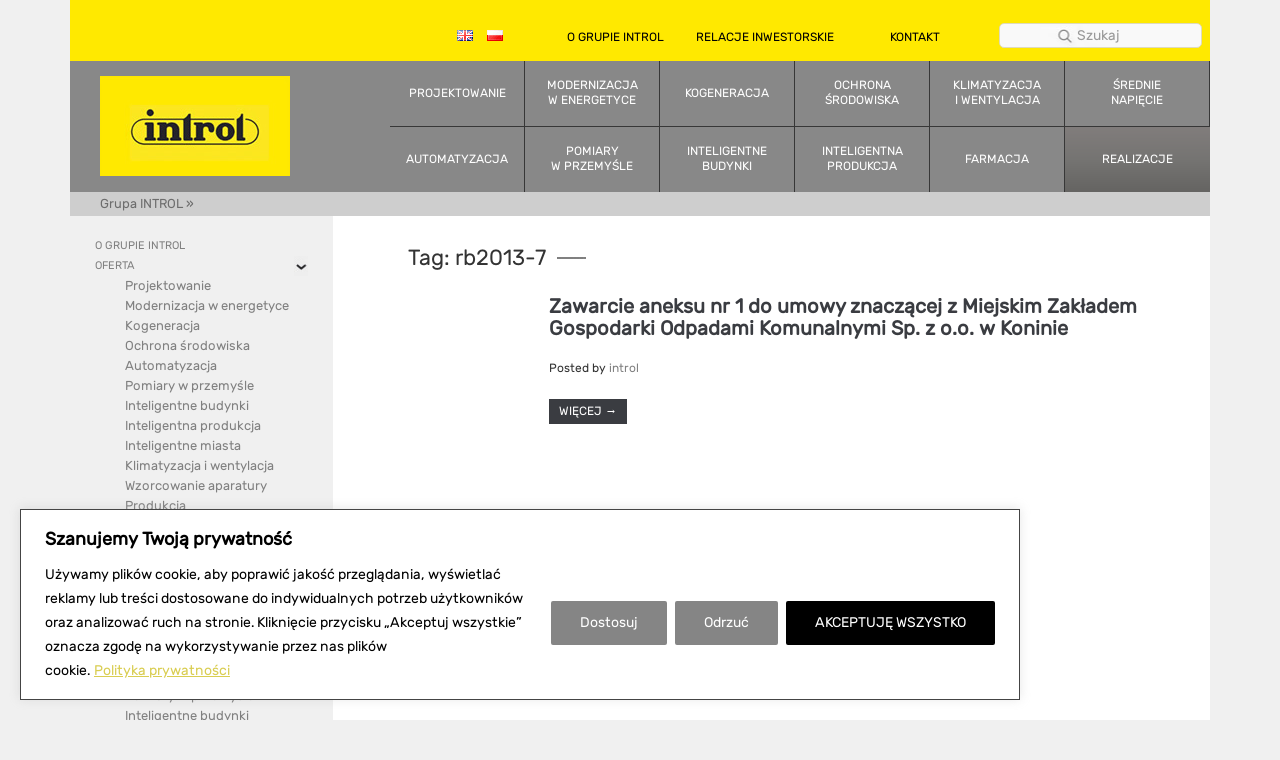

--- FILE ---
content_type: text/html; charset=UTF-8
request_url: https://www.introlsa.pl/tag/rb2013-7/
body_size: 22430
content:
<!DOCTYPE html>
<html >
<head>
    <meta charset="UTF-8">
    <meta name="viewport" content="width=device-width">
    <title>Archiwa: rb2013-7 - Grupa INTROL</title>
    <link rel="profile" href="https://gmpg.org/xfn/11">
    <link rel="shortcut icon" href=""/>
    <link rel="pingback" href="https://www.introlsa.pl/xmlrpc.php">
    <!--[if lt IE 9]>
    <script src="https://www.introlsa.pl/wp-content/themes/introl/includes/js/html5.js"></script>
    <![endif]-->
    <meta name='robots' content='index, follow, max-image-preview:large, max-snippet:-1, max-video-preview:-1' />
	<style>img:is([sizes="auto" i], [sizes^="auto," i]) { contain-intrinsic-size: 3000px 1500px }</style>
	
	<!-- This site is optimized with the Yoast SEO plugin v24.8.1 - https://yoast.com/wordpress/plugins/seo/ -->
	<link rel="canonical" href="https://www.introlsa.pl/tag/rb2013-7/" />
	<meta property="og:locale" content="pl_PL" />
	<meta property="og:type" content="article" />
	<meta property="og:title" content="Archiwa: rb2013-7 - Grupa INTROL" />
	<meta property="og:url" content="https://www.introlsa.pl/tag/rb2013-7/" />
	<meta property="og:site_name" content="Grupa INTROL" />
	<meta name="twitter:card" content="summary_large_image" />
	<script type="application/ld+json" class="yoast-schema-graph">{"@context":"https://schema.org","@graph":[{"@type":"CollectionPage","@id":"https://www.introlsa.pl/tag/rb2013-7/","url":"https://www.introlsa.pl/tag/rb2013-7/","name":"Archiwa: rb2013-7 - Grupa INTROL","isPartOf":{"@id":"https://www.introlsa.pl/#website"},"breadcrumb":{"@id":"https://www.introlsa.pl/tag/rb2013-7/#breadcrumb"},"inLanguage":"pl-PL"},{"@type":"BreadcrumbList","@id":"https://www.introlsa.pl/tag/rb2013-7/#breadcrumb","itemListElement":[{"@type":"ListItem","position":1,"name":"Strona główna","item":"https://www.introlsa.pl/"},{"@type":"ListItem","position":2,"name":"rb2013-7"}]},{"@type":"WebSite","@id":"https://www.introlsa.pl/#website","url":"https://www.introlsa.pl/","name":"Grupa INTROL","description":"Holding spółek inżynierskich","potentialAction":[{"@type":"SearchAction","target":{"@type":"EntryPoint","urlTemplate":"https://www.introlsa.pl/?s={search_term_string}"},"query-input":{"@type":"PropertyValueSpecification","valueRequired":true,"valueName":"search_term_string"}}],"inLanguage":"pl-PL"}]}</script>
	<!-- / Yoast SEO plugin. -->


<link rel='dns-prefetch' href='//platform-api.sharethis.com' />
<link rel='dns-prefetch' href='//fonts.googleapis.com' />
<link rel="alternate" type="application/rss+xml" title="Grupa INTROL &raquo; Kanał z wpisami" href="https://www.introlsa.pl/feed/" />
<link rel="alternate" type="application/rss+xml" title="Grupa INTROL &raquo; Kanał z komentarzami" href="https://www.introlsa.pl/comments/feed/" />
<link rel="alternate" type="text/calendar" title="Grupa INTROL &raquo; iCal Feed" href="https://www.introlsa.pl/introl-wydarzenia/?ical=1" />
<link rel="alternate" type="application/rss+xml" title="Grupa INTROL &raquo; Kanał z wpisami otagowanymi jako rb2013-7" href="https://www.introlsa.pl/tag/rb2013-7/feed/" />
<style id='wp-block-library-inline-css' type='text/css'>
:root{--wp-admin-theme-color:#007cba;--wp-admin-theme-color--rgb:0,124,186;--wp-admin-theme-color-darker-10:#006ba1;--wp-admin-theme-color-darker-10--rgb:0,107,161;--wp-admin-theme-color-darker-20:#005a87;--wp-admin-theme-color-darker-20--rgb:0,90,135;--wp-admin-border-width-focus:2px;--wp-block-synced-color:#7a00df;--wp-block-synced-color--rgb:122,0,223;--wp-bound-block-color:var(--wp-block-synced-color)}@media (min-resolution:192dpi){:root{--wp-admin-border-width-focus:1.5px}}.wp-element-button{cursor:pointer}:root{--wp--preset--font-size--normal:16px;--wp--preset--font-size--huge:42px}:root .has-very-light-gray-background-color{background-color:#eee}:root .has-very-dark-gray-background-color{background-color:#313131}:root .has-very-light-gray-color{color:#eee}:root .has-very-dark-gray-color{color:#313131}:root .has-vivid-green-cyan-to-vivid-cyan-blue-gradient-background{background:linear-gradient(135deg,#00d084,#0693e3)}:root .has-purple-crush-gradient-background{background:linear-gradient(135deg,#34e2e4,#4721fb 50%,#ab1dfe)}:root .has-hazy-dawn-gradient-background{background:linear-gradient(135deg,#faaca8,#dad0ec)}:root .has-subdued-olive-gradient-background{background:linear-gradient(135deg,#fafae1,#67a671)}:root .has-atomic-cream-gradient-background{background:linear-gradient(135deg,#fdd79a,#004a59)}:root .has-nightshade-gradient-background{background:linear-gradient(135deg,#330968,#31cdcf)}:root .has-midnight-gradient-background{background:linear-gradient(135deg,#020381,#2874fc)}.has-regular-font-size{font-size:1em}.has-larger-font-size{font-size:2.625em}.has-normal-font-size{font-size:var(--wp--preset--font-size--normal)}.has-huge-font-size{font-size:var(--wp--preset--font-size--huge)}.has-text-align-center{text-align:center}.has-text-align-left{text-align:left}.has-text-align-right{text-align:right}#end-resizable-editor-section{display:none}.aligncenter{clear:both}.items-justified-left{justify-content:flex-start}.items-justified-center{justify-content:center}.items-justified-right{justify-content:flex-end}.items-justified-space-between{justify-content:space-between}.screen-reader-text{border:0;clip:rect(1px,1px,1px,1px);clip-path:inset(50%);height:1px;margin:-1px;overflow:hidden;padding:0;position:absolute;width:1px;word-wrap:normal!important}.screen-reader-text:focus{background-color:#ddd;clip:auto!important;clip-path:none;color:#444;display:block;font-size:1em;height:auto;left:5px;line-height:normal;padding:15px 23px 14px;text-decoration:none;top:5px;width:auto;z-index:100000}html :where(.has-border-color){border-style:solid}html :where([style*=border-top-color]){border-top-style:solid}html :where([style*=border-right-color]){border-right-style:solid}html :where([style*=border-bottom-color]){border-bottom-style:solid}html :where([style*=border-left-color]){border-left-style:solid}html :where([style*=border-width]){border-style:solid}html :where([style*=border-top-width]){border-top-style:solid}html :where([style*=border-right-width]){border-right-style:solid}html :where([style*=border-bottom-width]){border-bottom-style:solid}html :where([style*=border-left-width]){border-left-style:solid}html :where(img[class*=wp-image-]){height:auto;max-width:100%}:where(figure){margin:0 0 1em}html :where(.is-position-sticky){--wp-admin--admin-bar--position-offset:var(--wp-admin--admin-bar--height,0px)}@media screen and (max-width:600px){html :where(.is-position-sticky){--wp-admin--admin-bar--position-offset:0px}}
</style>
<style id='classic-theme-styles-inline-css' type='text/css'>
/*! This file is auto-generated */
.wp-block-button__link{color:#fff;background-color:#32373c;border-radius:9999px;box-shadow:none;text-decoration:none;padding:calc(.667em + 2px) calc(1.333em + 2px);font-size:1.125em}.wp-block-file__button{background:#32373c;color:#fff;text-decoration:none}
</style>
<link rel='stylesheet' id='contact-form-7-css' href='https://www.introlsa.pl/wp-content/plugins/contact-form-7/includes/css/styles.css?ver=6.0.5' type='text/css' media='all' />
<link rel='stylesheet' id='wpdm-fonticon-css' href='https://www.introlsa.pl/wp-content/plugins/download-manager/assets/wpdm-iconfont/css/wpdm-icons.css?ver=6.7.2' type='text/css' media='all' />
<link rel='stylesheet' id='wpdm-front-css' href='https://www.introlsa.pl/wp-content/plugins/download-manager/assets/css/front.min.css?ver=6.7.2' type='text/css' media='all' />
<link rel='stylesheet' id='wpdmpp-front-css' href='https://www.introlsa.pl/wp-content/plugins/wpdm-premium-packages/assets/css/wpdmpp.css?ver=6.7.2' type='text/css' media='all' />
<link rel='stylesheet' id='google-raleway-css' href='https://fonts.googleapis.com/css?family=Open+Sans%3A300italic%2C400italic%2C600italic%2C700italic%2C800italic%2C400%2C300%2C600%2C700%2C800&#038;ver=6.7.2' type='text/css' media='all' />
<link rel='stylesheet' id='ascent-bootstrap-css' href='https://www.introlsa.pl/wp-content/themes/introl/includes/resources/bootstrap/css/bootstrap.css?ver=6.7.2' type='text/css' media='all' />
<link rel='stylesheet' id='ascent-owl-carousel-css' href='https://www.introlsa.pl/wp-content/themes/introl/includes/css/owl.carousel.css?ver=6.7.2' type='text/css' media='all' />
<link rel='stylesheet' id='ascent-owl-theme-css' href='https://www.introlsa.pl/wp-content/themes/introl/includes/css/owl.theme.css?ver=6.7.2' type='text/css' media='all' />
<link rel='stylesheet' id='ascent-animations-css' href='https://www.introlsa.pl/wp-content/themes/introl/includes/css/animations.css?ver=6.7.2' type='text/css' media='all' />
<link rel='stylesheet' id='ascent-meanmenu-css' href='https://www.introlsa.pl/wp-content/themes/introl/includes/css/meanmenu.css?ver=6.7.2' type='text/css' media='all' />
<link rel='stylesheet' id='ascent-main-css' href='https://www.introlsa.pl/wp-content/themes/introl/includes/css/main.css?ver=6.7.2' type='text/css' media='all' />
<link rel='stylesheet' id='tablepress-default-css' href='https://www.introlsa.pl/wp-content/plugins/tablepress/css/build/default.css?ver=3.1.1' type='text/css' media='all' />
<script type="text/javascript" id="cookie-law-info-js-extra">
/* <![CDATA[ */
var _ckyConfig = {"_ipData":[],"_assetsURL":"https:\/\/www.introlsa.pl\/wp-content\/plugins\/cookie-law-info\/lite\/frontend\/images\/","_publicURL":"https:\/\/www.introlsa.pl","_expiry":"365","_categories":[{"name":"Niezb\u0119dne","slug":"necessary","isNecessary":true,"ccpaDoNotSell":true,"cookies":[{"cookieID":"cookielawinfo-checkbox-necessary","domain":"introlsa.pl","provider":""},{"cookieID":"cookielawinfo-checkbox-non-necessary","domain":"introlsa.pl","provider":""},{"cookieID":"CookieLawInfoConsent","domain":"introlsa.pl","provider":""},{"cookieID":"cookyes-consent","domain":"introlsa.pl","provider":""},{"cookieID":"viewed_cookie_policy","domain":"introlsa.pl","provider":""},{"cookieID":"wordpress_test_cookie","domain":"introlsa.pl","provider":""}],"active":true,"defaultConsent":{"gdpr":true,"ccpa":true}},{"name":"Funkcjonalne","slug":"functional","isNecessary":false,"ccpaDoNotSell":true,"cookies":[{"cookieID":"pll_language","domain":"introlsa.pl","provider":""}],"active":true,"defaultConsent":{"gdpr":false,"ccpa":false}},{"name":"Analityka","slug":"analytics","isNecessary":false,"ccpaDoNotSell":true,"cookies":[],"active":true,"defaultConsent":{"gdpr":false,"ccpa":false}},{"name":"Wydajno\u015b\u0107","slug":"performance","isNecessary":false,"ccpaDoNotSell":true,"cookies":[],"active":true,"defaultConsent":{"gdpr":false,"ccpa":false}},{"name":"Reklama","slug":"advertisement","isNecessary":false,"ccpaDoNotSell":true,"cookies":[],"active":true,"defaultConsent":{"gdpr":false,"ccpa":false}}],"_activeLaw":"gdpr","_rootDomain":"","_block":"1","_showBanner":"1","_bannerConfig":{"settings":{"type":"banner","preferenceCenterType":"popup","position":"bottom","applicableLaw":"gdpr"},"behaviours":{"reloadBannerOnAccept":false,"loadAnalyticsByDefault":false,"animations":{"onLoad":"animate","onHide":"sticky"}},"config":{"revisitConsent":{"status":true,"tag":"revisit-consent","position":"bottom-right","meta":{"url":"#"},"styles":{"background-color":"#000000"},"elements":{"title":{"type":"text","tag":"revisit-consent-title","status":true,"styles":{"color":"#0056a7"}}}},"preferenceCenter":{"toggle":{"status":true,"tag":"detail-category-toggle","type":"toggle","states":{"active":{"styles":{"background-color":"#1863DC"}},"inactive":{"styles":{"background-color":"#D0D5D2"}}}}},"categoryPreview":{"status":false,"toggle":{"status":true,"tag":"detail-category-preview-toggle","type":"toggle","states":{"active":{"styles":{"background-color":"#1863DC"}},"inactive":{"styles":{"background-color":"#D0D5D2"}}}}},"videoPlaceholder":{"status":true,"styles":{"background-color":"#000000","border-color":"#000000","color":"#ffffff"}},"readMore":{"status":true,"tag":"readmore-button","type":"link","meta":{"noFollow":true,"newTab":true},"styles":{"color":"#D9CD51","background-color":"transparent","border-color":"transparent"}},"auditTable":{"status":true},"optOption":{"status":true,"toggle":{"status":true,"tag":"optout-option-toggle","type":"toggle","states":{"active":{"styles":{"background-color":"#1863dc"}},"inactive":{"styles":{"background-color":"#FFFFFF"}}}}}}},"_version":"3.3.5","_logConsent":"1","_tags":[{"tag":"accept-button","styles":{"color":"#fff","background-color":"#000","border-color":"#000"}},{"tag":"reject-button","styles":{"color":"#fff","background-color":"#858585","border-color":"#858585"}},{"tag":"settings-button","styles":{"color":"#FFFFFF","background-color":"#858585","border-color":"#858585"}},{"tag":"readmore-button","styles":{"color":"#D9CD51","background-color":"transparent","border-color":"transparent"}},{"tag":"donotsell-button","styles":{"color":"#333333","background-color":"","border-color":""}},{"tag":"accept-button","styles":{"color":"#fff","background-color":"#000","border-color":"#000"}},{"tag":"revisit-consent","styles":{"background-color":"#000000"}}],"_shortCodes":[{"key":"cky_readmore","content":"<a href=\"https:\/\/introlsa.pl\/polityka-prywatnosci\/\" class=\"cky-policy\" aria-label=\"Polityka prywatno\u015bci\" target=\"_blank\" rel=\"noopener\" data-cky-tag=\"readmore-button\">Polityka prywatno\u015bci<\/a>","tag":"readmore-button","status":true,"attributes":{"rel":"nofollow","target":"_blank"}},{"key":"cky_show_desc","content":"<button class=\"cky-show-desc-btn\" data-cky-tag=\"show-desc-button\" aria-label=\"Poka\u017c wi\u0119cej\">Poka\u017c wi\u0119cej<\/button>","tag":"show-desc-button","status":true,"attributes":[]},{"key":"cky_hide_desc","content":"<button class=\"cky-show-desc-btn\" data-cky-tag=\"hide-desc-button\" aria-label=\"Poka\u017c mniej\">Poka\u017c mniej<\/button>","tag":"hide-desc-button","status":true,"attributes":[]},{"key":"cky_category_toggle_label","content":"[cky_{{status}}_category_label] [cky_preference_{{category_slug}}_title]","tag":"","status":true,"attributes":[]},{"key":"cky_enable_category_label","content":"W\u0142\u0105czy\u0107","tag":"","status":true,"attributes":[]},{"key":"cky_disable_category_label","content":"Wy\u0142\u0105czy\u0107","tag":"","status":true,"attributes":[]},{"key":"cky_video_placeholder","content":"<div class=\"video-placeholder-normal\" data-cky-tag=\"video-placeholder\" id=\"[UNIQUEID]\"><p class=\"video-placeholder-text-normal\" data-cky-tag=\"placeholder-title\">Prosimy o zaakceptowanie zgody na pliki cookie<\/p><\/div>","tag":"","status":true,"attributes":[]},{"key":"cky_enable_optout_label","content":"W\u0142\u0105czy\u0107","tag":"","status":true,"attributes":[]},{"key":"cky_disable_optout_label","content":"Wy\u0142\u0105czy\u0107","tag":"","status":true,"attributes":[]},{"key":"cky_optout_toggle_label","content":"[cky_{{status}}_optout_label] [cky_optout_option_title]","tag":"","status":true,"attributes":[]},{"key":"cky_optout_option_title","content":"Nie sprzedawaj i nie udost\u0119pniaj moich danych osobowych","tag":"","status":true,"attributes":[]},{"key":"cky_optout_close_label","content":"Blisko","tag":"","status":true,"attributes":[]},{"key":"cky_preference_close_label","content":"Blisko","tag":"","status":true,"attributes":[]}],"_rtl":"","_language":"pl","_providersToBlock":[]};
var _ckyStyles = {"css":".cky-overlay{background: #000000; opacity: 0.4; position: fixed; top: 0; left: 0; width: 100%; height: 100%; z-index: 99999999;}.cky-hide{display: none;}.cky-btn-revisit-wrapper{display: flex; align-items: center; justify-content: center; background: #0056a7; width: 45px; height: 45px; border-radius: 50%; position: fixed; z-index: 999999; cursor: pointer;}.cky-revisit-bottom-left{bottom: 15px; left: 15px;}.cky-revisit-bottom-right{bottom: 15px; right: 15px;}.cky-btn-revisit-wrapper .cky-btn-revisit{display: flex; align-items: center; justify-content: center; background: none; border: none; cursor: pointer; position: relative; margin: 0; padding: 0;}.cky-btn-revisit-wrapper .cky-btn-revisit img{max-width: fit-content; margin: 0; height: 30px; width: 30px;}.cky-revisit-bottom-left:hover::before{content: attr(data-tooltip); position: absolute; background: #4e4b66; color: #ffffff; left: calc(100% + 7px); font-size: 12px; line-height: 16px; width: max-content; padding: 4px 8px; border-radius: 4px;}.cky-revisit-bottom-left:hover::after{position: absolute; content: \"\"; border: 5px solid transparent; left: calc(100% + 2px); border-left-width: 0; border-right-color: #4e4b66;}.cky-revisit-bottom-right:hover::before{content: attr(data-tooltip); position: absolute; background: #4e4b66; color: #ffffff; right: calc(100% + 7px); font-size: 12px; line-height: 16px; width: max-content; padding: 4px 8px; border-radius: 4px;}.cky-revisit-bottom-right:hover::after{position: absolute; content: \"\"; border: 5px solid transparent; right: calc(100% + 2px); border-right-width: 0; border-left-color: #4e4b66;}.cky-revisit-hide{display: none;}.cky-consent-container{position: fixed; width: 100%; box-sizing: border-box; z-index: 9999999;}.cky-consent-container .cky-consent-bar{background: #ffffff; border: 1px solid; padding: 16.5px 24px; box-shadow: 0 -1px 10px 0 #acabab4d;}.cky-banner-bottom{bottom: 0; left: 0;}.cky-banner-top{top: 0; left: 0;}.cky-custom-brand-logo-wrapper .cky-custom-brand-logo{width: 100px; height: auto; margin: 0 0 12px 0;}.cky-notice .cky-title{color: #212121; font-weight: 700; font-size: 18px; line-height: 24px; margin: 0 0 12px 0;}.cky-notice-group{display: flex; justify-content: space-between; align-items: center; font-size: 14px; line-height: 24px; font-weight: 400;}.cky-notice-des *,.cky-preference-content-wrapper *,.cky-accordion-header-des *,.cky-gpc-wrapper .cky-gpc-desc *{font-size: 14px;}.cky-notice-des{color: #212121; font-size: 14px; line-height: 24px; font-weight: 400;}.cky-notice-des img{height: 25px; width: 25px;}.cky-consent-bar .cky-notice-des p,.cky-gpc-wrapper .cky-gpc-desc p,.cky-preference-body-wrapper .cky-preference-content-wrapper p,.cky-accordion-header-wrapper .cky-accordion-header-des p,.cky-cookie-des-table li div:last-child p{color: inherit; margin-top: 0; overflow-wrap: break-word;}.cky-notice-des P:last-child,.cky-preference-content-wrapper p:last-child,.cky-cookie-des-table li div:last-child p:last-child,.cky-gpc-wrapper .cky-gpc-desc p:last-child{margin-bottom: 0;}.cky-notice-des a.cky-policy,.cky-notice-des button.cky-policy{font-size: 14px; color: #1863dc; white-space: nowrap; cursor: pointer; background: transparent; border: 1px solid; text-decoration: underline;}.cky-notice-des button.cky-policy{padding: 0;}.cky-notice-des a.cky-policy:focus-visible,.cky-notice-des button.cky-policy:focus-visible,.cky-preference-content-wrapper .cky-show-desc-btn:focus-visible,.cky-accordion-header .cky-accordion-btn:focus-visible,.cky-preference-header .cky-btn-close:focus-visible,.cky-switch input[type=\"checkbox\"]:focus-visible,.cky-footer-wrapper a:focus-visible,.cky-btn:focus-visible{outline: 2px solid #1863dc; outline-offset: 2px;}.cky-btn:focus:not(:focus-visible),.cky-accordion-header .cky-accordion-btn:focus:not(:focus-visible),.cky-preference-content-wrapper .cky-show-desc-btn:focus:not(:focus-visible),.cky-btn-revisit-wrapper .cky-btn-revisit:focus:not(:focus-visible),.cky-preference-header .cky-btn-close:focus:not(:focus-visible),.cky-consent-bar .cky-banner-btn-close:focus:not(:focus-visible){outline: 0;}button.cky-show-desc-btn:not(:hover):not(:active){color: #1863dc; background: transparent;}button.cky-accordion-btn:not(:hover):not(:active),button.cky-banner-btn-close:not(:hover):not(:active),button.cky-btn-close:not(:hover):not(:active),button.cky-btn-revisit:not(:hover):not(:active){background: transparent;}.cky-consent-bar button:hover,.cky-modal.cky-modal-open button:hover,.cky-consent-bar button:focus,.cky-modal.cky-modal-open button:focus{text-decoration: none;}.cky-notice-btn-wrapper{display: flex; justify-content: center; align-items: center; margin-left: 15px;}.cky-notice-btn-wrapper .cky-btn{text-shadow: none; box-shadow: none;}.cky-btn{font-size: 14px; font-family: inherit; line-height: 24px; padding: 8px 27px; font-weight: 500; margin: 0 8px 0 0; border-radius: 2px; white-space: nowrap; cursor: pointer; text-align: center; text-transform: none; min-height: 0;}.cky-btn:hover{opacity: 0.8;}.cky-btn-customize{color: #1863dc; background: transparent; border: 2px solid #1863dc;}.cky-btn-reject{color: #1863dc; background: transparent; border: 2px solid #1863dc;}.cky-btn-accept{background: #1863dc; color: #ffffff; border: 2px solid #1863dc;}.cky-btn:last-child{margin-right: 0;}@media (max-width: 768px){.cky-notice-group{display: block;}.cky-notice-btn-wrapper{margin-left: 0;}.cky-notice-btn-wrapper .cky-btn{flex: auto; max-width: 100%; margin-top: 10px; white-space: unset;}}@media (max-width: 576px){.cky-notice-btn-wrapper{flex-direction: column;}.cky-custom-brand-logo-wrapper, .cky-notice .cky-title, .cky-notice-des, .cky-notice-btn-wrapper{padding: 0 28px;}.cky-consent-container .cky-consent-bar{padding: 16.5px 0;}.cky-notice-des{max-height: 40vh; overflow-y: scroll;}.cky-notice-btn-wrapper .cky-btn{width: 100%; padding: 8px; margin-right: 0;}.cky-notice-btn-wrapper .cky-btn-accept{order: 1;}.cky-notice-btn-wrapper .cky-btn-reject{order: 3;}.cky-notice-btn-wrapper .cky-btn-customize{order: 2;}}@media (max-height: 480px){.cky-consent-container{max-height: 100vh;overflow-y: scroll}.cky-notice-des{max-height: unset;overflow-y: unset}.cky-preference-center{height: 100vh;overflow: auto !important}.cky-preference-center .cky-preference-body-wrapper{overflow: unset}}@media (max-width: 425px){.cky-custom-brand-logo-wrapper, .cky-notice .cky-title, .cky-notice-des, .cky-notice-btn-wrapper{padding: 0 24px;}.cky-notice-btn-wrapper{flex-direction: column;}.cky-btn{width: 100%; margin: 10px 0 0 0;}.cky-notice-btn-wrapper .cky-btn-customize{order: 2;}.cky-notice-btn-wrapper .cky-btn-reject{order: 3;}.cky-notice-btn-wrapper .cky-btn-accept{order: 1; margin-top: 16px;}}@media (max-width: 352px){.cky-notice .cky-title{font-size: 16px;}.cky-notice-des *{font-size: 12px;}.cky-notice-des, .cky-btn{font-size: 12px;}}.cky-modal.cky-modal-open{display: flex; visibility: visible; -webkit-transform: translate(-50%, -50%); -moz-transform: translate(-50%, -50%); -ms-transform: translate(-50%, -50%); -o-transform: translate(-50%, -50%); transform: translate(-50%, -50%); top: 50%; left: 50%; transition: all 1s ease;}.cky-modal{box-shadow: 0 32px 68px rgba(0, 0, 0, 0.3); margin: 0 auto; position: fixed; max-width: 100%; background: #ffffff; top: 50%; box-sizing: border-box; border-radius: 6px; z-index: 999999999; color: #212121; -webkit-transform: translate(-50%, 100%); -moz-transform: translate(-50%, 100%); -ms-transform: translate(-50%, 100%); -o-transform: translate(-50%, 100%); transform: translate(-50%, 100%); visibility: hidden; transition: all 0s ease;}.cky-preference-center{max-height: 79vh; overflow: hidden; width: 845px; overflow: hidden; flex: 1 1 0; display: flex; flex-direction: column; border-radius: 6px;}.cky-preference-header{display: flex; align-items: center; justify-content: space-between; padding: 22px 24px; border-bottom: 1px solid;}.cky-preference-header .cky-preference-title{font-size: 18px; font-weight: 700; line-height: 24px;}.cky-preference-header .cky-btn-close{margin: 0; cursor: pointer; vertical-align: middle; padding: 0; background: none; border: none; width: 24px; height: 24px; min-height: 0; line-height: 0; text-shadow: none; box-shadow: none;}.cky-preference-header .cky-btn-close img{margin: 0; height: 10px; width: 10px;}.cky-preference-body-wrapper{padding: 0 24px; flex: 1; overflow: auto; box-sizing: border-box;}.cky-preference-content-wrapper,.cky-gpc-wrapper .cky-gpc-desc{font-size: 14px; line-height: 24px; font-weight: 400; padding: 12px 0;}.cky-preference-content-wrapper{border-bottom: 1px solid;}.cky-preference-content-wrapper img{height: 25px; width: 25px;}.cky-preference-content-wrapper .cky-show-desc-btn{font-size: 14px; font-family: inherit; color: #1863dc; text-decoration: none; line-height: 24px; padding: 0; margin: 0; white-space: nowrap; cursor: pointer; background: transparent; border-color: transparent; text-transform: none; min-height: 0; text-shadow: none; box-shadow: none;}.cky-accordion-wrapper{margin-bottom: 10px;}.cky-accordion{border-bottom: 1px solid;}.cky-accordion:last-child{border-bottom: none;}.cky-accordion .cky-accordion-item{display: flex; margin-top: 10px;}.cky-accordion .cky-accordion-body{display: none;}.cky-accordion.cky-accordion-active .cky-accordion-body{display: block; padding: 0 22px; margin-bottom: 16px;}.cky-accordion-header-wrapper{cursor: pointer; width: 100%;}.cky-accordion-item .cky-accordion-header{display: flex; justify-content: space-between; align-items: center;}.cky-accordion-header .cky-accordion-btn{font-size: 16px; font-family: inherit; color: #212121; line-height: 24px; background: none; border: none; font-weight: 700; padding: 0; margin: 0; cursor: pointer; text-transform: none; min-height: 0; text-shadow: none; box-shadow: none;}.cky-accordion-header .cky-always-active{color: #008000; font-weight: 600; line-height: 24px; font-size: 14px;}.cky-accordion-header-des{font-size: 14px; line-height: 24px; margin: 10px 0 16px 0;}.cky-accordion-chevron{margin-right: 22px; position: relative; cursor: pointer;}.cky-accordion-chevron-hide{display: none;}.cky-accordion .cky-accordion-chevron i::before{content: \"\"; position: absolute; border-right: 1.4px solid; border-bottom: 1.4px solid; border-color: inherit; height: 6px; width: 6px; -webkit-transform: rotate(-45deg); -moz-transform: rotate(-45deg); -ms-transform: rotate(-45deg); -o-transform: rotate(-45deg); transform: rotate(-45deg); transition: all 0.2s ease-in-out; top: 8px;}.cky-accordion.cky-accordion-active .cky-accordion-chevron i::before{-webkit-transform: rotate(45deg); -moz-transform: rotate(45deg); -ms-transform: rotate(45deg); -o-transform: rotate(45deg); transform: rotate(45deg);}.cky-audit-table{background: #f4f4f4; border-radius: 6px;}.cky-audit-table .cky-empty-cookies-text{color: inherit; font-size: 12px; line-height: 24px; margin: 0; padding: 10px;}.cky-audit-table .cky-cookie-des-table{font-size: 12px; line-height: 24px; font-weight: normal; padding: 15px 10px; border-bottom: 1px solid; border-bottom-color: inherit; margin: 0;}.cky-audit-table .cky-cookie-des-table:last-child{border-bottom: none;}.cky-audit-table .cky-cookie-des-table li{list-style-type: none; display: flex; padding: 3px 0;}.cky-audit-table .cky-cookie-des-table li:first-child{padding-top: 0;}.cky-cookie-des-table li div:first-child{width: 100px; font-weight: 600; word-break: break-word; word-wrap: break-word;}.cky-cookie-des-table li div:last-child{flex: 1; word-break: break-word; word-wrap: break-word; margin-left: 8px;}.cky-footer-shadow{display: block; width: 100%; height: 40px; background: linear-gradient(180deg, rgba(255, 255, 255, 0) 0%, #ffffff 100%); position: absolute; bottom: calc(100% - 1px);}.cky-footer-wrapper{position: relative;}.cky-prefrence-btn-wrapper{display: flex; flex-wrap: wrap; align-items: center; justify-content: center; padding: 22px 24px; border-top: 1px solid;}.cky-prefrence-btn-wrapper .cky-btn{flex: auto; max-width: 100%; text-shadow: none; box-shadow: none;}.cky-btn-preferences{color: #1863dc; background: transparent; border: 2px solid #1863dc;}.cky-preference-header,.cky-preference-body-wrapper,.cky-preference-content-wrapper,.cky-accordion-wrapper,.cky-accordion,.cky-accordion-wrapper,.cky-footer-wrapper,.cky-prefrence-btn-wrapper{border-color: inherit;}@media (max-width: 845px){.cky-modal{max-width: calc(100% - 16px);}}@media (max-width: 576px){.cky-modal{max-width: 100%;}.cky-preference-center{max-height: 100vh;}.cky-prefrence-btn-wrapper{flex-direction: column;}.cky-accordion.cky-accordion-active .cky-accordion-body{padding-right: 0;}.cky-prefrence-btn-wrapper .cky-btn{width: 100%; margin: 10px 0 0 0;}.cky-prefrence-btn-wrapper .cky-btn-reject{order: 3;}.cky-prefrence-btn-wrapper .cky-btn-accept{order: 1; margin-top: 0;}.cky-prefrence-btn-wrapper .cky-btn-preferences{order: 2;}}@media (max-width: 425px){.cky-accordion-chevron{margin-right: 15px;}.cky-notice-btn-wrapper{margin-top: 0;}.cky-accordion.cky-accordion-active .cky-accordion-body{padding: 0 15px;}}@media (max-width: 352px){.cky-preference-header .cky-preference-title{font-size: 16px;}.cky-preference-header{padding: 16px 24px;}.cky-preference-content-wrapper *, .cky-accordion-header-des *{font-size: 12px;}.cky-preference-content-wrapper, .cky-preference-content-wrapper .cky-show-more, .cky-accordion-header .cky-always-active, .cky-accordion-header-des, .cky-preference-content-wrapper .cky-show-desc-btn, .cky-notice-des a.cky-policy{font-size: 12px;}.cky-accordion-header .cky-accordion-btn{font-size: 14px;}}.cky-switch{display: flex;}.cky-switch input[type=\"checkbox\"]{position: relative; width: 44px; height: 24px; margin: 0; background: #d0d5d2; -webkit-appearance: none; border-radius: 50px; cursor: pointer; outline: 0; border: none; top: 0;}.cky-switch input[type=\"checkbox\"]:checked{background: #1863dc;}.cky-switch input[type=\"checkbox\"]:before{position: absolute; content: \"\"; height: 20px; width: 20px; left: 2px; bottom: 2px; border-radius: 50%; background-color: white; -webkit-transition: 0.4s; transition: 0.4s; margin: 0;}.cky-switch input[type=\"checkbox\"]:after{display: none;}.cky-switch input[type=\"checkbox\"]:checked:before{-webkit-transform: translateX(20px); -ms-transform: translateX(20px); transform: translateX(20px);}@media (max-width: 425px){.cky-switch input[type=\"checkbox\"]{width: 38px; height: 21px;}.cky-switch input[type=\"checkbox\"]:before{height: 17px; width: 17px;}.cky-switch input[type=\"checkbox\"]:checked:before{-webkit-transform: translateX(17px); -ms-transform: translateX(17px); transform: translateX(17px);}}.cky-consent-bar .cky-banner-btn-close{position: absolute; right: 9px; top: 5px; background: none; border: none; cursor: pointer; padding: 0; margin: 0; min-height: 0; line-height: 0; height: 24px; width: 24px; text-shadow: none; box-shadow: none;}.cky-consent-bar .cky-banner-btn-close img{height: 9px; width: 9px; margin: 0;}.cky-notice-btn-wrapper .cky-btn-do-not-sell{font-size: 14px; line-height: 24px; padding: 6px 0; margin: 0; font-weight: 500; background: none; border-radius: 2px; border: none; cursor: pointer; text-align: left; color: #1863dc; background: transparent; border-color: transparent; box-shadow: none; text-shadow: none;}.cky-consent-bar .cky-banner-btn-close:focus-visible,.cky-notice-btn-wrapper .cky-btn-do-not-sell:focus-visible,.cky-opt-out-btn-wrapper .cky-btn:focus-visible,.cky-opt-out-checkbox-wrapper input[type=\"checkbox\"].cky-opt-out-checkbox:focus-visible{outline: 2px solid #1863dc; outline-offset: 2px;}@media (max-width: 768px){.cky-notice-btn-wrapper{margin-left: 0; margin-top: 10px; justify-content: left;}.cky-notice-btn-wrapper .cky-btn-do-not-sell{padding: 0;}}@media (max-width: 352px){.cky-notice-btn-wrapper .cky-btn-do-not-sell, .cky-notice-des a.cky-policy{font-size: 12px;}}.cky-opt-out-wrapper{padding: 12px 0;}.cky-opt-out-wrapper .cky-opt-out-checkbox-wrapper{display: flex; align-items: center;}.cky-opt-out-checkbox-wrapper .cky-opt-out-checkbox-label{font-size: 16px; font-weight: 700; line-height: 24px; margin: 0 0 0 12px; cursor: pointer;}.cky-opt-out-checkbox-wrapper input[type=\"checkbox\"].cky-opt-out-checkbox{background-color: #ffffff; border: 1px solid black; width: 20px; height: 18.5px; margin: 0; -webkit-appearance: none; position: relative; display: flex; align-items: center; justify-content: center; border-radius: 2px; cursor: pointer;}.cky-opt-out-checkbox-wrapper input[type=\"checkbox\"].cky-opt-out-checkbox:checked{background-color: #1863dc; border: none;}.cky-opt-out-checkbox-wrapper input[type=\"checkbox\"].cky-opt-out-checkbox:checked::after{left: 6px; bottom: 4px; width: 7px; height: 13px; border: solid #ffffff; border-width: 0 3px 3px 0; border-radius: 2px; -webkit-transform: rotate(45deg); -ms-transform: rotate(45deg); transform: rotate(45deg); content: \"\"; position: absolute; box-sizing: border-box;}.cky-opt-out-checkbox-wrapper.cky-disabled .cky-opt-out-checkbox-label,.cky-opt-out-checkbox-wrapper.cky-disabled input[type=\"checkbox\"].cky-opt-out-checkbox{cursor: no-drop;}.cky-gpc-wrapper{margin: 0 0 0 32px;}.cky-footer-wrapper .cky-opt-out-btn-wrapper{display: flex; flex-wrap: wrap; align-items: center; justify-content: center; padding: 22px 24px;}.cky-opt-out-btn-wrapper .cky-btn{flex: auto; max-width: 100%; text-shadow: none; box-shadow: none;}.cky-opt-out-btn-wrapper .cky-btn-cancel{border: 1px solid #dedfe0; background: transparent; color: #858585;}.cky-opt-out-btn-wrapper .cky-btn-confirm{background: #1863dc; color: #ffffff; border: 1px solid #1863dc;}@media (max-width: 352px){.cky-opt-out-checkbox-wrapper .cky-opt-out-checkbox-label{font-size: 14px;}.cky-gpc-wrapper .cky-gpc-desc, .cky-gpc-wrapper .cky-gpc-desc *{font-size: 12px;}.cky-opt-out-checkbox-wrapper input[type=\"checkbox\"].cky-opt-out-checkbox{width: 16px; height: 16px;}.cky-opt-out-checkbox-wrapper input[type=\"checkbox\"].cky-opt-out-checkbox:checked::after{left: 5px; bottom: 4px; width: 3px; height: 9px;}.cky-gpc-wrapper{margin: 0 0 0 28px;}}.video-placeholder-youtube{background-size: 100% 100%; background-position: center; background-repeat: no-repeat; background-color: #b2b0b059; position: relative; display: flex; align-items: center; justify-content: center; max-width: 100%;}.video-placeholder-text-youtube{text-align: center; align-items: center; padding: 10px 16px; background-color: #000000cc; color: #ffffff; border: 1px solid; border-radius: 2px; cursor: pointer;}.video-placeholder-normal{background-image: url(\"\/wp-content\/plugins\/cookie-law-info\/lite\/frontend\/images\/placeholder.svg\"); background-size: 80px; background-position: center; background-repeat: no-repeat; background-color: #b2b0b059; position: relative; display: flex; align-items: flex-end; justify-content: center; max-width: 100%;}.video-placeholder-text-normal{align-items: center; padding: 10px 16px; text-align: center; border: 1px solid; border-radius: 2px; cursor: pointer;}.cky-rtl{direction: rtl; text-align: right;}.cky-rtl .cky-banner-btn-close{left: 9px; right: auto;}.cky-rtl .cky-notice-btn-wrapper .cky-btn:last-child{margin-right: 8px;}.cky-rtl .cky-notice-btn-wrapper .cky-btn:first-child{margin-right: 0;}.cky-rtl .cky-notice-btn-wrapper{margin-left: 0; margin-right: 15px;}.cky-rtl .cky-prefrence-btn-wrapper .cky-btn{margin-right: 8px;}.cky-rtl .cky-prefrence-btn-wrapper .cky-btn:first-child{margin-right: 0;}.cky-rtl .cky-accordion .cky-accordion-chevron i::before{border: none; border-left: 1.4px solid; border-top: 1.4px solid; left: 12px;}.cky-rtl .cky-accordion.cky-accordion-active .cky-accordion-chevron i::before{-webkit-transform: rotate(-135deg); -moz-transform: rotate(-135deg); -ms-transform: rotate(-135deg); -o-transform: rotate(-135deg); transform: rotate(-135deg);}@media (max-width: 768px){.cky-rtl .cky-notice-btn-wrapper{margin-right: 0;}}@media (max-width: 576px){.cky-rtl .cky-notice-btn-wrapper .cky-btn:last-child{margin-right: 0;}.cky-rtl .cky-prefrence-btn-wrapper .cky-btn{margin-right: 0;}.cky-rtl .cky-accordion.cky-accordion-active .cky-accordion-body{padding: 0 22px 0 0;}}@media (max-width: 425px){.cky-rtl .cky-accordion.cky-accordion-active .cky-accordion-body{padding: 0 15px 0 0;}}.cky-rtl .cky-opt-out-btn-wrapper .cky-btn{margin-right: 12px;}.cky-rtl .cky-opt-out-btn-wrapper .cky-btn:first-child{margin-right: 0;}.cky-rtl .cky-opt-out-checkbox-wrapper .cky-opt-out-checkbox-label{margin: 0 12px 0 0;}"};
/* ]]> */
</script>
<script type="text/javascript" src="https://www.introlsa.pl/wp-content/plugins/cookie-law-info/lite/frontend/js/script.min.js?ver=3.3.5" id="cookie-law-info-js"></script>
<script type="text/javascript" src="https://www.introlsa.pl/wp-includes/js/jquery/jquery.min.js?ver=3.7.1" id="jquery-core-js"></script>
<script type="text/javascript" src="https://www.introlsa.pl/wp-includes/js/jquery/jquery-migrate.min.js?ver=3.4.1" id="jquery-migrate-js"></script>
<script type="text/javascript" src="https://www.introlsa.pl/wp-includes/js/jquery/jquery.form.min.js?ver=4.3.0" id="jquery-form-js"></script>
<script type="text/javascript" src="https://www.introlsa.pl/wp-content/plugins/download-manager/assets/js/wpdm.min.js?ver=6.7.2" id="wpdm-frontend-js-js"></script>
<script type="text/javascript" id="wpdm-frontjs-js-extra">
/* <![CDATA[ */
var wpdm_url = {"home":"https:\/\/www.introlsa.pl\/","site":"https:\/\/www.introlsa.pl\/","ajax":"https:\/\/www.introlsa.pl\/wp-admin\/admin-ajax.php"};
var wpdm_js = {"spinner":"<i class=\"wpdm-icon wpdm-sun wpdm-spin\"><\/i>","client_id":"a70cb96f6005a4d7f9021455512c5d72"};
var wpdm_strings = {"pass_var":"Password Verified!","pass_var_q":"Please click following button to start download.","start_dl":"Start Download"};
/* ]]> */
</script>
<script type="text/javascript" src="https://www.introlsa.pl/wp-content/plugins/download-manager/assets/js/front.min.js?ver=3.3.12" id="wpdm-frontjs-js"></script>
<script type="text/javascript" src="https://www.introlsa.pl/wp-content/plugins/wpdm-premium-packages/assets/js/wpdmpp-front.js?ver=6.7.2" id="wpdm-pp-js-js"></script>
<script type="text/javascript" src="https://www.introlsa.pl/wp-content/themes/introl/includes/resources/bootstrap/js/bootstrap.js?ver=6.7.2" id="ascent-bootstrapjs-js"></script>
<script type="text/javascript" src="https://www.introlsa.pl/wp-content/themes/introl/includes/js/bootstrap-wp.js?ver=6.7.2" id="ascent-bootstrapwp-js"></script>
<script type="text/javascript" src="https://www.introlsa.pl/wp-content/themes/introl/includes/js/smoothscroll.js?ver=6.7.2" id="ascent-smoothscroll-js"></script>
<script type="text/javascript" src="https://www.introlsa.pl/wp-content/themes/introl/includes/js/owl.carousel.js?ver=6.7.2" id="ascent-owl-carousel-js"></script>
<script type="text/javascript" src="https://www.introlsa.pl/wp-content/themes/introl/includes/js/jquery.appear.js?ver=6.7.2" id="ascent-appear-js"></script>
<script type="text/javascript" src="https://www.introlsa.pl/wp-content/themes/introl/includes/js/jquery.meanmenu.js?ver=6.7.2" id="ascent-meanmenu-js"></script>
<script type="text/javascript" src="https://www.introlsa.pl/wp-content/themes/introl/includes/js/jquery.velocity.js?ver=6.7.2" id="ascent-velocity-js"></script>
<script type="text/javascript" src="https://www.introlsa.pl/wp-content/themes/introl/includes/js/appear.config.js?ver=6.7.2" id="ascent-appear-config-js"></script>
<script type="text/javascript" src="https://www.introlsa.pl/wp-content/themes/introl/includes/js/main.js?ver=6.7.2" id="ascent-themejs-js"></script>
<script type="text/javascript" src="//platform-api.sharethis.com/js/sharethis.js#source=googleanalytics-wordpress#product=ga" id="googleanalytics-platform-sharethis-js"></script>
<script></script><link rel="https://api.w.org/" href="https://www.introlsa.pl/wp-json/" /><link rel="alternate" title="JSON" type="application/json" href="https://www.introlsa.pl/wp-json/wp/v2/tags/190" /><style id="cky-style-inline">[data-cky-tag]{visibility:hidden;}</style>    <script>
        var wpdmpp_base_url = 'https://www.introlsa.pl/wp-content/plugins/wpdm-premium-packages/';
        var wpdmpp_currency_sign = '$';
        var wpdmpp_csign_before = '$';
        var wpdmpp_csign_after = '';
        var wpdmpp_currency_code = 'USD';
        var wpdmpp_cart_url = '';

        var wpdmpp_txt = {"cart_button_label":"<i class=\"fas fa-shopping-basket mr-2\"><\/i>Add To Cart","pay_now":"Complete Purchase","checkout_button_label":"Complete Purchase"};

    </script>
    <style>p.wpdmpp-notice {
            margin: 5px;
        }
    .wpbtn-success {
        color: var(--color-success) !important;border-color: var(--color-success ) !important;
        background: rgba(var(--color-success-rgb),0.03) !important;
        transition: all ease-in-out 300ms;
    }
        .wpbtn-success:active,
        .wpbtn-success:hover {
            color: var(--color-success-active) !important;
            border-color: var(--color-success-active) !important;
            background: rgba(var(--color-success-rgb),0.07) !important;
        }
    </style>
    <meta name="tec-api-version" content="v1"><meta name="tec-api-origin" content="https://www.introlsa.pl"><link rel="alternate" href="https://www.introlsa.pl/wp-json/tribe/events/v1/events/?tags=rb2013-7" /><style type='text/css' id='dynamic-css'>

</style>    <style type="text/css">
                                            </style>
<script>
(function() {
	(function (i, s, o, g, r, a, m) {
		i['GoogleAnalyticsObject'] = r;
		i[r] = i[r] || function () {
				(i[r].q = i[r].q || []).push(arguments)
			}, i[r].l = 1 * new Date();
		a = s.createElement(o),
			m = s.getElementsByTagName(o)[0];
		a.async = 1;
		a.src = g;
		m.parentNode.insertBefore(a, m)
	})(window, document, 'script', 'https://google-analytics.com/analytics.js', 'ga');

	ga('create', 'UA-79621702-1', 'auto');
			ga('send', 'pageview');
	})();
</script>
<meta name="generator" content="Powered by WPBakery Page Builder - drag and drop page builder for WordPress."/>
<meta name="generator" content="Powered by Slider Revolution 6.7.31 - responsive, Mobile-Friendly Slider Plugin for WordPress with comfortable drag and drop interface." />
<link rel="icon" href="https://www.introlsa.pl/wp-content/uploads/favicon.ico" sizes="32x32" />
<link rel="icon" href="https://www.introlsa.pl/wp-content/uploads/favicon.ico" sizes="192x192" />
<link rel="apple-touch-icon" href="https://www.introlsa.pl/wp-content/uploads/favicon.ico" />
<meta name="msapplication-TileImage" content="https://www.introlsa.pl/wp-content/uploads/favicon.ico" />
<script>function setREVStartSize(e){
			//window.requestAnimationFrame(function() {
				window.RSIW = window.RSIW===undefined ? window.innerWidth : window.RSIW;
				window.RSIH = window.RSIH===undefined ? window.innerHeight : window.RSIH;
				try {
					var pw = document.getElementById(e.c).parentNode.offsetWidth,
						newh;
					pw = pw===0 || isNaN(pw) || (e.l=="fullwidth" || e.layout=="fullwidth") ? window.RSIW : pw;
					e.tabw = e.tabw===undefined ? 0 : parseInt(e.tabw);
					e.thumbw = e.thumbw===undefined ? 0 : parseInt(e.thumbw);
					e.tabh = e.tabh===undefined ? 0 : parseInt(e.tabh);
					e.thumbh = e.thumbh===undefined ? 0 : parseInt(e.thumbh);
					e.tabhide = e.tabhide===undefined ? 0 : parseInt(e.tabhide);
					e.thumbhide = e.thumbhide===undefined ? 0 : parseInt(e.thumbhide);
					e.mh = e.mh===undefined || e.mh=="" || e.mh==="auto" ? 0 : parseInt(e.mh,0);
					if(e.layout==="fullscreen" || e.l==="fullscreen")
						newh = Math.max(e.mh,window.RSIH);
					else{
						e.gw = Array.isArray(e.gw) ? e.gw : [e.gw];
						for (var i in e.rl) if (e.gw[i]===undefined || e.gw[i]===0) e.gw[i] = e.gw[i-1];
						e.gh = e.el===undefined || e.el==="" || (Array.isArray(e.el) && e.el.length==0)? e.gh : e.el;
						e.gh = Array.isArray(e.gh) ? e.gh : [e.gh];
						for (var i in e.rl) if (e.gh[i]===undefined || e.gh[i]===0) e.gh[i] = e.gh[i-1];
											
						var nl = new Array(e.rl.length),
							ix = 0,
							sl;
						e.tabw = e.tabhide>=pw ? 0 : e.tabw;
						e.thumbw = e.thumbhide>=pw ? 0 : e.thumbw;
						e.tabh = e.tabhide>=pw ? 0 : e.tabh;
						e.thumbh = e.thumbhide>=pw ? 0 : e.thumbh;
						for (var i in e.rl) nl[i] = e.rl[i]<window.RSIW ? 0 : e.rl[i];
						sl = nl[0];
						for (var i in nl) if (sl>nl[i] && nl[i]>0) { sl = nl[i]; ix=i;}
						var m = pw>(e.gw[ix]+e.tabw+e.thumbw) ? 1 : (pw-(e.tabw+e.thumbw)) / (e.gw[ix]);
						newh =  (e.gh[ix] * m) + (e.tabh + e.thumbh);
					}
					var el = document.getElementById(e.c);
					if (el!==null && el) el.style.height = newh+"px";
					el = document.getElementById(e.c+"_wrapper");
					if (el!==null && el) {
						el.style.height = newh+"px";
						el.style.display = "block";
					}
				} catch(e){
					console.log("Failure at Presize of Slider:" + e)
				}
			//});
		  };</script>
		<style type="text/css" id="wp-custom-css">
			#home-slider {
    position: relative;
    display: none;
}

 .black.rs-layer {
  background:
none !important;
}

.page-template-page-raporty .text-muted.text-small {display:none;}

@media all and (max-width:400px)
{

.oferta .vc_grid-btn-load_more
	{
float: none !important;
    margin-right: auto !important;
}



.vc_btn3-container.vc_btn3-inline {
  
    display: none !important;
}

}

#cookie_action_close_header {
	display: block;
	clear: both;
	width: 200px;
	margin: 10px auto;
	padding: 13px;
	font-size: 20px;
}

#cookie-law-info-bar span {
  vertical-align: middle;
  font-size: 11px;
  line-height: 12px;
 
  font-weight: 100 !important;
  font-family: sans-serif, arial, helvetica;
  display: inline-block;
}
#cookie-law-info-bar span a {font-family: 'Rubik-Regular', sans-serif, arial}

.zmiany2025 input.wpcf7-form-control.wpcf7-submit.has-spinner {
    zoom: 1.3;
    margin-top: 10px;
}
 

.zmiany2025 input[name="checkbox-579[]"]
{position:relative;
top:-10px;}
.zmiany2025 input[type="checkbox"] {
   
	margin-top:10px
}

@media all and (min-width:1000px)
{
	.polowaforma {width: 50%;}
.cky-consent-container {
  position: fixed;
  max-width: 1000px;
  box-sizing: border-box;
  z-index: 9999999;
  bottom: 20px !important;
  left: 20px !important;
}
}
.zmiany2025 label {
    margin-right: 20px;
    margin-top: 10px;
}

 
 		</style>
		<noscript><style> .wpb_animate_when_almost_visible { opacity: 1; }</style></noscript><meta name="generator" content="WordPress Download Manager 3.3.12" />
                <style>
        /* WPDM Link Template Styles */        </style>
                <style>

            :root {
                --color-primary: #4a8eff;
                --color-primary-rgb: 74, 142, 255;
                --color-primary-hover: #5998ff;
                --color-primary-active: #3281ff;
                --color-secondary: #6c757d;
                --color-secondary-rgb: 108, 117, 125;
                --color-secondary-hover: #6c757d;
                --color-secondary-active: #6c757d;
                --color-success: #018e11;
                --color-success-rgb: 1, 142, 17;
                --color-success-hover: #0aad01;
                --color-success-active: #0c8c01;
                --color-info: #2CA8FF;
                --color-info-rgb: 44, 168, 255;
                --color-info-hover: #2CA8FF;
                --color-info-active: #2CA8FF;
                --color-warning: #FFB236;
                --color-warning-rgb: 255, 178, 54;
                --color-warning-hover: #FFB236;
                --color-warning-active: #FFB236;
                --color-danger: #ff5062;
                --color-danger-rgb: 255, 80, 98;
                --color-danger-hover: #ff5062;
                --color-danger-active: #ff5062;
                --color-green: #30b570;
                --color-blue: #0073ff;
                --color-purple: #8557D3;
                --color-red: #ff5062;
                --color-muted: rgba(69, 89, 122, 0.6);
                --wpdm-font: "Sen", -apple-system, BlinkMacSystemFont, "Segoe UI", Roboto, Helvetica, Arial, sans-serif, "Apple Color Emoji", "Segoe UI Emoji", "Segoe UI Symbol";
            }

            .wpdm-download-link.btn.btn-primary {
                border-radius: 4px;
            }


        </style>
            <link rel='stylesheet'  href='https://www.introlsa.pl/wp-content/themes/introl/includes/css/introl.css' type='text/css' media='all' />
    <link rel='stylesheet'  href='https://www.introlsa.pl/wp-content/themes/introl/includes/css/introlsa.css' type='text/css' media='all' />
	<link href="https://fonts.googleapis.com/icon?family=Material+Icons"
      rel="stylesheet">
      <style type="text/css">
	  	.sidebar .wpdm-link-tpl {
        	background: #f0f0f0 url(https://www.introlsa.pl/wp-content/themes/introl/includes/images/bg-download.jpg) right center no-repeat;
    		}
	</style>
	  <script src='https://www.google.com/recaptcha/api.js'></script>
<script>
function goBack() {
    window.history.back();
}
</script>
</head>

<body data-rsssl=1 class="archive tag tag-rb2013-7 tag-190 tribe-no-js page-template-introl wpb-js-composer js-comp-ver-7.8 vc_responsive">
  
<header id="masthead" class="site-header" role="banner">
    <div class="header-top">
        <div class="container">
            <div class="row">
                <div class="col-sm-6">
                    <div class="mail-info">
            			            			                    </div>
                </div><!-- .col-sm-6-->
                <div class="col-sm-6">
                    <div class="header-social-icon-wrap">
                        <ul class="social-icons">
            			                            </ul>
                    </div><!--.header-social-icon-wrap-->
                </div><!-- .col-sm-6-->
            </div>
            
            	<div class="row">
                	<div class="search-box"><form role="search" method="get" class="search-form" action="https://www.introlsa.pl/">
	<label>
    	            <input type="search" class="search-field" placeholder="Szukaj"  value="" name="s" title="Wyniki dla:">
        	</label>
	
</form>
</div>
                    						<aside id="nav_menu-3" class="widget widget_nav_menu col-3 menu-top"><div class="menu-menu-top-container"><ul id="menu-menu-top" class="menu"><li id="menu-item-656" class="menu-item menu-item-type-post_type menu-item-object-page menu-item-656"><a href="https://www.introlsa.pl/kontakt-ogolny/">Kontakt</a></li>
<li id="menu-item-649" class="menu-item menu-item-type-post_type menu-item-object-page menu-item-649"><a href="https://www.introlsa.pl/relacje-inwestorskie/">Relacje inwestorskie</a></li>
<li id="menu-item-10198" class="menu-item menu-item-type-post_type menu-item-object-page menu-item-10198"><a href="https://www.introlsa.pl/ogolnie-o-grupie-introl/">O Grupie Introl</a></li>
<li id="menu-item-5392-pl" class="lang-item lang-item-865 lang-item-pl current-lang lang-item-first menu-item menu-item-type-custom menu-item-object-custom menu-item-5392-pl"><a href="https://www.introlsa.pl/tag/rb2013-7/" hreflang="pl-PL" lang="pl-PL"><img src="[data-uri]" alt="Polski" width="16" height="11" style="width: 16px; height: 11px;" /></a></li>
<li id="menu-item-5392-en" class="lang-item lang-item-868 lang-item-en no-translation menu-item menu-item-type-custom menu-item-object-custom menu-item-5392-en"><a href="https://www.introlsa.pl/en/" hreflang="en-GB" lang="en-GB"><img src="[data-uri]" alt="English" width="16" height="11" style="width: 16px; height: 11px;" /></a></li>
</ul></div></aside>                                    </div>
        </div>
     </div>
    <div id="header-main" class="header-bottom">
        <div class="header-bottom-inner">
            <div class="container">
                <div class="row">
                    <div class="col-sm-3">
                        <div id="logo">
                            <div class="site-header-inner col-sm-12">
                                <div class="site-branding">
                                    <h1 class="site-title">
                                        <a href="https://www.introlsa.pl/" title="Grupa INTROL" rel="home">
                        				            					                   <img src="https://www.introlsa.pl/wp-content/uploads/introl-logo-2.jpg" alt="Grupa INTROL">
                        				                        				    </a>
                                    </h1>
                				    <h4 class="site-description">Holding spółek inżynierskich</h4>
                                </div>
                            </div>
                        </div>
                    </div><!--.col-sm-3-->
                    
                    

                    <div class="col-sm-9">
                        <!--<div class="header-search pull-right">
                            <div id="header-search-button"><i class="fa fa-search"></i></div>
                        </div>-->
                        <div class="site-navigation pull-right">
            			    <nav class="main-menu menu-mobi">
            				<ul id="menu-main-menu-mob-2017" class="header-nav clearfix"><li id="menu-item-7066-pl" class="lang-item lang-item-865 lang-item-pl current-lang lang-item-first menu-item menu-item-type-custom menu-item-object-custom menu-item-7066-pl"><a href="https://www.introlsa.pl/tag/rb2013-7/" hreflang="pl-PL" lang="pl-PL"><img src="[data-uri]" alt="Polski" width="16" height="11" style="width: 16px; height: 11px;" /></a></li>
<li id="menu-item-7066-en" class="lang-item lang-item-868 lang-item-en no-translation menu-item menu-item-type-custom menu-item-object-custom menu-item-7066-en"><a href="https://www.introlsa.pl/en/" hreflang="en-GB" lang="en-GB"><img src="[data-uri]" alt="English" width="16" height="11" style="width: 16px; height: 11px;" /></a></li>
<li id="menu-item-748" class="menu-item menu-item-type-post_type menu-item-object-page menu-item-748"><a href="https://www.introlsa.pl/ogolnie-o-grupie-introl/">O Grupie INTROL</a></li>
<li id="menu-item-764" class="menu-item menu-item-type-post_type menu-item-object-page menu-item-has-children menu-item-764"><a href="https://www.introlsa.pl/oferta/">Oferta</a>
<ul class="sub-menu">
	<li id="menu-item-772" class="menu-item menu-item-type-post_type menu-item-object-page menu-item-772"><a href="https://www.introlsa.pl/oferta/projektowanie/">Projektowanie</a></li>
	<li id="menu-item-769" class="menu-item menu-item-type-post_type menu-item-object-page menu-item-769"><a href="https://www.introlsa.pl/oferta/modernizacja-w-energetyce/">Modernizacja w energetyce</a></li>
	<li id="menu-item-768" class="menu-item menu-item-type-post_type menu-item-object-page menu-item-768"><a href="https://www.introlsa.pl/oferta/kogeneracja/">Kogeneracja</a></li>
	<li id="menu-item-770" class="menu-item menu-item-type-post_type menu-item-object-page menu-item-770"><a href="https://www.introlsa.pl/oferta/ochrona-srodowiska/">Ochrona środowiska</a></li>
	<li id="menu-item-767" class="menu-item menu-item-type-post_type menu-item-object-page menu-item-767"><a href="https://www.introlsa.pl/oferta/klimatyzacja-i-wentylacja/">Klimatyzacja i wentylacja</a></li>
	<li id="menu-item-10209" class="menu-item menu-item-type-post_type menu-item-object-page menu-item-10209"><a href="https://www.introlsa.pl/oferta/srednie-napiecie/">Średnie napięcie</a></li>
	<li id="menu-item-765" class="menu-item menu-item-type-post_type menu-item-object-page menu-item-765"><a href="https://www.introlsa.pl/oferta/automatyzacja/">Automatyzacja</a></li>
	<li id="menu-item-771" class="menu-item menu-item-type-post_type menu-item-object-page menu-item-771"><a href="https://www.introlsa.pl/oferta/pomiary-w-przemysle/">Pomiary w przemyśle</a></li>
	<li id="menu-item-766" class="menu-item menu-item-type-post_type menu-item-object-page menu-item-766"><a href="https://www.introlsa.pl/oferta/inteligentne-budynki/">Inteligentne budynki</a></li>
	<li id="menu-item-8847" class="menu-item menu-item-type-post_type menu-item-object-page menu-item-8847"><a href="https://www.introlsa.pl/oferta/rewolucja-przemyslowa4/">Inteligentna produkcja</a></li>
	<li id="menu-item-10208" class="menu-item menu-item-type-post_type menu-item-object-page menu-item-10208"><a href="https://www.introlsa.pl/oferta/farmacja/">Farmacja</a></li>
	<li id="menu-item-10210" class="menu-item menu-item-type-post_type menu-item-object-page menu-item-10210"><a href="https://www.introlsa.pl/realizacje_old/gornictwo/">Górnictwo</a></li>
	<li id="menu-item-773" class="menu-item menu-item-type-post_type menu-item-object-page menu-item-773"><a href="https://www.introlsa.pl/oferta/wzorcowanie-aparatury/">Wzorcowanie aparatury</a></li>
</ul>
</li>
<li id="menu-item-10172" class="menu-item menu-item-type-post_type menu-item-object-page menu-item-has-children menu-item-10172"><a href="https://www.introlsa.pl/realizacje/">Realizacje</a>
<ul class="sub-menu">
	<li id="menu-item-10184" class="menu-item menu-item-type-post_type menu-item-object-page menu-item-10184"><a href="https://www.introlsa.pl/realizacje/projektowanie/">Projektowanie</a></li>
	<li id="menu-item-10183" class="menu-item menu-item-type-post_type menu-item-object-page menu-item-10183"><a href="https://www.introlsa.pl/realizacje/modernizacja-w-energetyce/">Modernizacja w energetyce</a></li>
	<li id="menu-item-10182" class="menu-item menu-item-type-post_type menu-item-object-page menu-item-10182"><a href="https://www.introlsa.pl/realizacje/kogeneracja/">Kogeneracja</a></li>
	<li id="menu-item-10181" class="menu-item menu-item-type-post_type menu-item-object-page menu-item-10181"><a href="https://www.introlsa.pl/realizacje/ochrona-srodowiska/">Ochrona środowiska</a></li>
	<li id="menu-item-10180" class="menu-item menu-item-type-post_type menu-item-object-page menu-item-10180"><a href="https://www.introlsa.pl/realizacje/klimatyzacja-i-wentylacja/">Klimatyzacja i wentylacja</a></li>
	<li id="menu-item-10173" class="menu-item menu-item-type-post_type menu-item-object-page menu-item-10173"><a href="https://www.introlsa.pl/realizacje/srednie-napiecie/">Średnie napięcie</a></li>
	<li id="menu-item-10179" class="menu-item menu-item-type-post_type menu-item-object-page menu-item-10179"><a href="https://www.introlsa.pl/realizacje/automatyzacja/">Automatyzacja</a></li>
	<li id="menu-item-10174" class="menu-item menu-item-type-post_type menu-item-object-page menu-item-10174"><a href="https://www.introlsa.pl/realizacje/pomiary-w-przemysle/">Pomiary w przemyśle</a></li>
	<li id="menu-item-10175" class="menu-item menu-item-type-post_type menu-item-object-page menu-item-10175"><a href="https://www.introlsa.pl/realizacje/inteligentne-budynki/">Inteligentne budynki</a></li>
	<li id="menu-item-10177" class="menu-item menu-item-type-post_type menu-item-object-page menu-item-10177"><a href="https://www.introlsa.pl/realizacje/gornictwo/">Górnictwo</a></li>
</ul>
</li>
<li id="menu-item-782" class="menu-item menu-item-type-post_type menu-item-object-page menu-item-has-children menu-item-782"><a href="https://www.introlsa.pl/relacje-inwestorskie/">Relacje inwestorskie</a>
<ul class="sub-menu">
	<li id="menu-item-4714" class="menu-item menu-item-type-post_type menu-item-object-page menu-item-has-children menu-item-4714"><a href="https://www.introlsa.pl/relacje-inwestorskie/o-grupie-introl/">O Grupie INTROL</a>
	<ul class="sub-menu">
		<li id="menu-item-4716" class="menu-item menu-item-type-post_type menu-item-object-page menu-item-4716"><a href="https://www.introlsa.pl/relacje-inwestorskie/o-grupie-introl/grupa-introl-w-pigulce/">Grupa INTROL w pigułce</a></li>
		<li id="menu-item-4715" class="menu-item menu-item-type-post_type menu-item-object-page menu-item-4715"><a href="https://www.introlsa.pl/relacje-inwestorskie/o-grupie-introl/dzialalnosc/">Działalność</a></li>
		<li id="menu-item-4717" class="menu-item menu-item-type-post_type menu-item-object-page menu-item-4717"><a href="https://www.introlsa.pl/relacje-inwestorskie/o-grupie-introl/struktura-grupy/">Struktura Grupy</a></li>
		<li id="menu-item-4718" class="menu-item menu-item-type-post_type menu-item-object-page menu-item-4718"><a href="https://www.introlsa.pl/relacje-inwestorskie/o-grupie-introl/strategia/">Strategia</a></li>
		<li id="menu-item-4719" class="menu-item menu-item-type-post_type menu-item-object-page menu-item-4719"><a href="https://www.introlsa.pl/relacje-inwestorskie/o-grupie-introl/akcjonariat/">Akcjonariat</a></li>
		<li id="menu-item-4720" class="menu-item menu-item-type-post_type menu-item-object-page menu-item-4720"><a href="https://www.introlsa.pl/relacje-inwestorskie/o-grupie-introl/walne-zgromadzenie/">Walne Zgromadzenie</a></li>
		<li id="menu-item-4721" class="menu-item menu-item-type-post_type menu-item-object-page menu-item-4721"><a href="https://www.introlsa.pl/relacje-inwestorskie/o-grupie-introl/rada-nadzorcza/">Rada Nadzorcza</a></li>
		<li id="menu-item-4722" class="menu-item menu-item-type-post_type menu-item-object-page menu-item-4722"><a href="https://www.introlsa.pl/relacje-inwestorskie/o-grupie-introl/zarzad/">Zarząd</a></li>
		<li id="menu-item-7930" class="menu-item menu-item-type-post_type menu-item-object-page menu-item-7930"><a href="https://www.introlsa.pl/relacje-inwestorskie/o-grupie-introl/dokumenty-korporacyjne/">Dokumenty korporacyjne</a></li>
		<li id="menu-item-10541" class="menu-item menu-item-type-post_type menu-item-object-page menu-item-10541"><a href="https://www.introlsa.pl/procedury-compliance/">Procedury compliance</a></li>
		<li id="menu-item-4723" class="menu-item menu-item-type-post_type menu-item-object-page menu-item-4723"><a href="https://www.introlsa.pl/relacje-inwestorskie/o-grupie-introl/lad-korporacyjny/">Ład korporacyjny</a></li>
		<li id="menu-item-4724" class="menu-item menu-item-type-post_type menu-item-object-page menu-item-4724"><a href="https://www.introlsa.pl/?page_id=213">Prognozy finansowe</a></li>
		<li id="menu-item-10542" class="menu-item menu-item-type-post_type menu-item-object-page menu-item-10542"><a href="https://www.introlsa.pl/relacje-inwestorskie/istotne-transakcje-podmiotami-powiazanymi/">Istotne transakcje z podmiotami powiązanymi</a></li>
	</ul>
</li>
	<li id="menu-item-4695" class="menu-item menu-item-type-post_type menu-item-object-page menu-item-4695"><a href="https://www.introlsa.pl/relacje-inwestorskie/rynek/">Rynek</a></li>
	<li id="menu-item-783" class="menu-item menu-item-type-post_type menu-item-object-page menu-item-has-children menu-item-783"><a href="https://www.introlsa.pl/relacje-inwestorskie/akcje/">Akcje</a>
	<ul class="sub-menu">
		<li id="menu-item-787" class="menu-item menu-item-type-post_type menu-item-object-page menu-item-787"><a href="https://www.introlsa.pl/?page_id=183">Notowania</a></li>
		<li id="menu-item-786" class="menu-item menu-item-type-post_type menu-item-object-page menu-item-786"><a href="https://www.introlsa.pl/relacje-inwestorskie/akcje/historia-operacji-na-akcjach/">Historia operacji na akcjach</a></li>
		<li id="menu-item-788" class="menu-item menu-item-type-post_type menu-item-object-page menu-item-788"><a href="https://www.introlsa.pl/relacje-inwestorskie/akcje/prospekty-emisyjne/">Prospekty emisyjne</a></li>
		<li id="menu-item-785" class="menu-item menu-item-type-post_type menu-item-object-page menu-item-785"><a href="https://www.introlsa.pl/relacje-inwestorskie/akcje/animator/">Animator</a></li>
		<li id="menu-item-784" class="menu-item menu-item-type-post_type menu-item-object-page menu-item-784"><a href="https://www.introlsa.pl/?page_id=191">Analitycy</a></li>
		<li id="menu-item-789" class="menu-item menu-item-type-post_type menu-item-object-page menu-item-789"><a href="https://www.introlsa.pl/relacje-inwestorskie/akcje/rekomendacje/">Rekomendacje</a></li>
	</ul>
</li>
	<li id="menu-item-4699" class="menu-item menu-item-type-post_type menu-item-object-page menu-item-has-children menu-item-4699"><a href="https://www.introlsa.pl/relacje-inwestorskie/raporty/">Raporty</a>
	<ul class="sub-menu">
		<li id="menu-item-4697" class="menu-item menu-item-type-post_type menu-item-object-page menu-item-4697"><a href="https://www.introlsa.pl/relacje-inwestorskie/raporty/raporty-okresowe/">Raporty okresowe</a></li>
		<li id="menu-item-4696" class="menu-item menu-item-type-post_type menu-item-object-page menu-item-4696"><a href="https://www.introlsa.pl/relacje-inwestorskie/raporty/raporty-ebi-lad-korporacyjny/">Raporty EBI – ład korporacyjny</a></li>
		<li id="menu-item-4700" class="menu-item menu-item-type-post_type menu-item-object-page menu-item-4700"><a href="https://www.introlsa.pl/relacje-inwestorskie/raporty/indywidualne-standardy-raportowania-grupy/">Indywidualne Standardy Raportowania Grupy</a></li>
	</ul>
</li>
	<li id="menu-item-4703" class="menu-item menu-item-type-post_type menu-item-object-page menu-item-has-children menu-item-4703"><a href="https://www.introlsa.pl/relacje-inwestorskie/prezentacje/">Prezentacje</a>
	<ul class="sub-menu">
		<li id="menu-item-4702" class="menu-item menu-item-type-post_type menu-item-object-page menu-item-4702"><a href="https://www.introlsa.pl/relacje-inwestorskie/prezentacje/prezentacje-inwestorskie/">Prezentacje inwestorskie</a></li>
		<li id="menu-item-4701" class="menu-item menu-item-type-post_type menu-item-object-page menu-item-4701"><a href="https://www.introlsa.pl/relacje-inwestorskie/prezentacje/prezentacje-korporacyjne/">Prezentacje korporacyjne</a></li>
		<li id="menu-item-4705" class="menu-item menu-item-type-post_type menu-item-object-page menu-item-4705"><a href="https://www.introlsa.pl/relacje-inwestorskie/prezentacje/factsheet/">Factsheet</a></li>
		<li id="menu-item-4704" class="menu-item menu-item-type-post_type menu-item-object-page menu-item-4704"><a href="https://www.introlsa.pl/relacje-inwestorskie/prezentacje/komunikaty-prasowe/">Komunikaty prasowe</a></li>
		<li id="menu-item-4706" class="menu-item menu-item-type-post_type menu-item-object-page menu-item-4706"><a href="https://www.introlsa.pl/relacje-inwestorskie/prezentacje/media-o-grupie-introl/">Media o Grupie INTROL</a></li>
		<li id="menu-item-4707" class="menu-item menu-item-type-post_type menu-item-object-page menu-item-4707"><a href="https://www.introlsa.pl/relacje-inwestorskie/prezentacje/materialy-do-pobrania/">Materiały do pobrania</a></li>
	</ul>
</li>
	<li id="menu-item-7129" class="menu-item menu-item-type-custom menu-item-object-custom menu-item-has-children menu-item-7129"><a href="/introl-wydarzenia/">Kalendarium</a>
	<ul class="sub-menu">
		<li id="menu-item-4710" class="menu-item menu-item-type-post_type menu-item-object-page menu-item-4710"><a href="https://www.introlsa.pl/relacje-inwestorskie/kalendarium/najblizsze-wydarzenia/">Najbliższe wydarzenia</a></li>
		<li id="menu-item-4711" class="menu-item menu-item-type-post_type menu-item-object-page menu-item-4711"><a href="https://www.introlsa.pl/relacje-inwestorskie/kalendarium/archiwalne-wydarzenia/">Archiwalne wydarzenia</a></li>
		<li id="menu-item-4709" class="menu-item menu-item-type-post_type menu-item-object-page menu-item-4709"><a href="https://www.introlsa.pl/relacje-inwestorskie/kalendarium/okresy-zamkniete/">Okresy zamknięte</a></li>
	</ul>
</li>
	<li id="menu-item-4712" class="menu-item menu-item-type-post_type menu-item-object-page menu-item-4712"><a href="https://www.introlsa.pl/przydatne-linki/">Przydatne linki</a></li>
</ul>
</li>
<li id="menu-item-4725" class="menu-item menu-item-type-post_type menu-item-object-page menu-item-4725"><a href="https://www.introlsa.pl/kontakt-ogolny/">Kontakt ogólny</a></li>
</ul>            			    </nav>
                            
                            <nav class="main-menu menu-pc">
            				<ul id="menu-main-menu-2017" class="header-nav clearfix"><li id="menu-item-10202" class="br m3 l2 menu-item menu-item-type-post_type menu-item-object-page menu-item-10202"><a href="https://www.introlsa.pl/oferta/srednie-napiecie/">Średnie<br>napięcie</a></li>
<li id="menu-item-8794" class="br m2 l2 menu-item menu-item-type-post_type menu-item-object-page menu-item-8794"><a href="https://www.introlsa.pl/oferta/klimatyzacja-i-wentylacja/">Klimatyzacja<br>i wentylacja</a></li>
<li id="menu-item-8797" class="br m2 l2 menu-item menu-item-type-post_type menu-item-object-page menu-item-8797"><a href="https://www.introlsa.pl/oferta/ochrona-srodowiska/">Ochrona<br>środowiska</a></li>
<li id="menu-item-8795" class="br m2 l1 menu-item menu-item-type-post_type menu-item-object-page menu-item-8795"><a href="https://www.introlsa.pl/oferta/kogeneracja/">Kogeneracja</a></li>
<li id="menu-item-8796" class="br m2 l2 menu-item menu-item-type-post_type menu-item-object-page menu-item-8796"><a href="https://www.introlsa.pl/oferta/modernizacja-w-energetyce/">Modernizacja<br>w energetyce</a></li>
<li id="menu-item-8819" class="br m2 l1 menu-item menu-item-type-post_type menu-item-object-page menu-item-8819"><a href="https://www.introlsa.pl/oferta/projektowanie/">Projektowanie</a></li>
<li id="menu-item-10158" class="m5c m3 l1 menu-item menu-item-type-post_type menu-item-object-page menu-item-has-children menu-item-10158"><a href="https://www.introlsa.pl/realizacje/">Realizacje</a>
<ul class="sub-menu">
	<li id="menu-item-10170" class="menu-item menu-item-type-post_type menu-item-object-page menu-item-10170"><a href="https://www.introlsa.pl/realizacje/projektowanie/">Projektowanie</a></li>
	<li id="menu-item-10169" class="menu-item menu-item-type-post_type menu-item-object-page menu-item-10169"><a href="https://www.introlsa.pl/realizacje/modernizacja-w-energetyce/">Modernizacja w energetyce</a></li>
	<li id="menu-item-10168" class="menu-item menu-item-type-post_type menu-item-object-page menu-item-10168"><a href="https://www.introlsa.pl/realizacje/kogeneracja/">Kogeneracja</a></li>
	<li id="menu-item-10167" class="menu-item menu-item-type-post_type menu-item-object-page menu-item-10167"><a href="https://www.introlsa.pl/realizacje/ochrona-srodowiska/">Ochrona środowiska</a></li>
	<li id="menu-item-10166" class="menu-item menu-item-type-post_type menu-item-object-page menu-item-10166"><a href="https://www.introlsa.pl/realizacje/klimatyzacja-i-wentylacja/">Klimatyzacja i wentylacja</a></li>
	<li id="menu-item-10159" class="menu-item menu-item-type-post_type menu-item-object-page menu-item-10159"><a href="https://www.introlsa.pl/realizacje/srednie-napiecie/">Średnie napięcie</a></li>
	<li id="menu-item-10165" class="menu-item menu-item-type-post_type menu-item-object-page menu-item-10165"><a href="https://www.introlsa.pl/realizacje/automatyzacja/">Automatyzacja</a></li>
	<li id="menu-item-10160" class="menu-item menu-item-type-post_type menu-item-object-page menu-item-10160"><a href="https://www.introlsa.pl/realizacje/pomiary-w-przemysle/">Pomiary w przemyśle</a></li>
	<li id="menu-item-10161" class="menu-item menu-item-type-post_type menu-item-object-page menu-item-10161"><a href="https://www.introlsa.pl/realizacje/inteligentne-budynki/">Inteligentne budynki</a></li>
	<li id="menu-item-10163" class="menu-item menu-item-type-post_type menu-item-object-page menu-item-10163"><a href="https://www.introlsa.pl/realizacje/gornictwo/">Górnictwo</a></li>
</ul>
</li>
<li id="menu-item-10207" class="nr m2 l1 menu-item menu-item-type-post_type menu-item-object-page menu-item-10207"><a href="https://www.introlsa.pl/oferta/farmacja/">Farmacja</a></li>
<li id="menu-item-8810" class="nr m2 l2 menu-item menu-item-type-post_type menu-item-object-page menu-item-8810"><a href="https://www.introlsa.pl/oferta/rewolucja-przemyslowa4/">Inteligentna<br>produkcja</a></li>
<li id="menu-item-8801" class="nr m2 l2 menu-item menu-item-type-post_type menu-item-object-page menu-item-8801"><a href="https://www.introlsa.pl/oferta/inteligentne-budynki/">Inteligentne<br>budynki</a></li>
<li id="menu-item-8802" class="nr m2 l2 menu-item menu-item-type-post_type menu-item-object-page menu-item-8802"><a href="https://www.introlsa.pl/oferta/pomiary-w-przemysle/">Pomiary<br>w przemyśle</a></li>
<li id="menu-item-8800" class="nr m2 l1 menu-item menu-item-type-post_type menu-item-object-page menu-item-8800"><a href="https://www.introlsa.pl/oferta/automatyzacja/">Automatyzacja</a></li>
</ul>            			    </nav>
    	                    <div id="responsive-menu-container">
							
                            </div>
                        </div><!-- .site-navigation -->
                    </div><!--.col-sm-9-->
                </div><!--.row-->
            </div><!-- .container -->
        </div><!--.header-bottom-inner-->
    </div><!--.header-bottom-->
    <div class="container">
  		<div class="bread-box"><div class="breadcrumb"><a href="https://www.introlsa.pl">Grupa INTROL</a>  » </div></div>
        <div class="search-box"></div>
  </div>
</header><!-- #masthead -->

    
<div class="main-content">
    <div class="container">
        <div id="content" class="main-content-inner">
       
        <div class="clear"></div>

<div class="row">
	<div class="col-sm-12 col-md-3">
        	
<div class="sidebar">

        <div class="sidebar-padder">

		<aside id="custom-menu-wizard-3" class="widget widget_custom_menu_wizard"><h3 class="widget-title">Menu left</h3><div class="menu-left-sidebar-og-container"><ul id="menu-left-sidebar-og" class="menu-widget  " data-cmwv="3.3.1" data-cmws='{&quot;menu&quot;:22,&quot;title&quot;:&quot;Menu left&quot;}'><li id="menu-item-688" class="menu-item menu-item-type-post_type menu-item-object-page cmw-level-1 menu-item-688"><a href="https://www.introlsa.pl/ogolnie-o-grupie-introl/">O Grupie INTROL</a></li>
<li id="menu-item-689" class="menu-item menu-item-type-post_type menu-item-object-page menu-item-has-children cmw-level-1 cmw-has-submenu cmw-menu-item-had-children menu-item-689"><a href="https://www.introlsa.pl/oferta/">Oferta</a>
<ul class="sub-menu">
	<li id="menu-item-697" class="menu-item menu-item-type-post_type menu-item-object-page cmw-level-2 menu-item-697"><a href="https://www.introlsa.pl/oferta/projektowanie/">Projektowanie</a></li>
	<li id="menu-item-694" class="menu-item menu-item-type-post_type menu-item-object-page cmw-level-2 menu-item-694"><a href="https://www.introlsa.pl/oferta/modernizacja-w-energetyce/">Modernizacja w energetyce</a></li>
	<li id="menu-item-693" class="menu-item menu-item-type-post_type menu-item-object-page cmw-level-2 menu-item-693"><a href="https://www.introlsa.pl/oferta/kogeneracja/">Kogeneracja</a></li>
	<li id="menu-item-695" class="menu-item menu-item-type-post_type menu-item-object-page cmw-level-2 menu-item-695"><a href="https://www.introlsa.pl/oferta/ochrona-srodowiska/">Ochrona środowiska</a></li>
	<li id="menu-item-690" class="menu-item menu-item-type-post_type menu-item-object-page cmw-level-2 menu-item-690"><a href="https://www.introlsa.pl/oferta/automatyzacja/">Automatyzacja</a></li>
	<li id="menu-item-696" class="menu-item menu-item-type-post_type menu-item-object-page cmw-level-2 menu-item-696"><a href="https://www.introlsa.pl/oferta/pomiary-w-przemysle/">Pomiary w przemyśle</a></li>
	<li id="menu-item-691" class="menu-item menu-item-type-post_type menu-item-object-page cmw-level-2 menu-item-691"><a href="https://www.introlsa.pl/oferta/inteligentne-budynki/">Inteligentne budynki</a></li>
	<li id="menu-item-8852" class="menu-item menu-item-type-post_type menu-item-object-page cmw-level-2 menu-item-8852"><a href="https://www.introlsa.pl/oferta/rewolucja-przemyslowa4/">Inteligentna produkcja</a></li>
	<li id="menu-item-8853" class="menu-item menu-item-type-post_type menu-item-object-page cmw-level-2 menu-item-8853"><a href="https://www.introlsa.pl/oferta/smart-city/">Inteligentne miasta</a></li>
	<li id="menu-item-692" class="menu-item menu-item-type-post_type menu-item-object-page cmw-level-2 menu-item-692"><a href="https://www.introlsa.pl/oferta/klimatyzacja-i-wentylacja/">Klimatyzacja i wentylacja</a></li>
	<li id="menu-item-715" class="menu-item menu-item-type-post_type menu-item-object-page cmw-level-2 menu-item-715"><a href="https://www.introlsa.pl/oferta/wzorcowanie-aparatury/">Wzorcowanie aparatury</a></li>
	<li id="menu-item-714" class="menu-item menu-item-type-post_type menu-item-object-page cmw-level-2 menu-item-714"><a href="https://www.introlsa.pl/oferta/produkcja/">Produkcja</a></li>
</ul>
</li>
<li id="menu-item-10185" class="menu-item menu-item-type-post_type menu-item-object-page menu-item-has-children cmw-level-1 cmw-has-submenu cmw-menu-item-had-children menu-item-10185"><a href="https://www.introlsa.pl/realizacje/">Realizacje</a>
<ul class="sub-menu">
	<li id="menu-item-10197" class="menu-item menu-item-type-post_type menu-item-object-page cmw-level-2 menu-item-10197"><a href="https://www.introlsa.pl/realizacje/projektowanie/">Projektowanie</a></li>
	<li id="menu-item-10196" class="menu-item menu-item-type-post_type menu-item-object-page cmw-level-2 menu-item-10196"><a href="https://www.introlsa.pl/realizacje/modernizacja-w-energetyce/">Modernizacja w energetyce</a></li>
	<li id="menu-item-10195" class="menu-item menu-item-type-post_type menu-item-object-page cmw-level-2 menu-item-10195"><a href="https://www.introlsa.pl/realizacje/kogeneracja/">Kogeneracja</a></li>
	<li id="menu-item-10194" class="menu-item menu-item-type-post_type menu-item-object-page cmw-level-2 menu-item-10194"><a href="https://www.introlsa.pl/realizacje/ochrona-srodowiska/">Ochrona środowiska</a></li>
	<li id="menu-item-10193" class="menu-item menu-item-type-post_type menu-item-object-page cmw-level-2 menu-item-10193"><a href="https://www.introlsa.pl/realizacje/klimatyzacja-i-wentylacja/">Klimatyzacja i wentylacja</a></li>
	<li id="menu-item-10186" class="menu-item menu-item-type-post_type menu-item-object-page cmw-level-2 menu-item-10186"><a href="https://www.introlsa.pl/realizacje/srednie-napiecie/">Średnie napięcie</a></li>
	<li id="menu-item-10192" class="menu-item menu-item-type-post_type menu-item-object-page cmw-level-2 menu-item-10192"><a href="https://www.introlsa.pl/realizacje/automatyzacja/">Automatyzacja</a></li>
	<li id="menu-item-10187" class="menu-item menu-item-type-post_type menu-item-object-page cmw-level-2 menu-item-10187"><a href="https://www.introlsa.pl/realizacje/pomiary-w-przemysle/">Pomiary w przemyśle</a></li>
	<li id="menu-item-10188" class="menu-item menu-item-type-post_type menu-item-object-page cmw-level-2 menu-item-10188"><a href="https://www.introlsa.pl/realizacje/inteligentne-budynki/">Inteligentne budynki</a></li>
	<li id="menu-item-10190" class="menu-item menu-item-type-post_type menu-item-object-page cmw-level-2 menu-item-10190"><a href="https://www.introlsa.pl/realizacje/gornictwo/">Górnictwo</a></li>
</ul>
</li>
<li id="menu-item-682" class="menu-item menu-item-type-post_type menu-item-object-page cmw-level-1 menu-item-682"><a href="https://www.introlsa.pl/kontakt-ogolny/">Kontakt</a></li>
</ul></div></aside>	    
    </div><!-- close .sidebar-padder -->
</div><!-- close .sidebar -->
    </div>
    <div class="col-sm-12 col-md-9">
		
	<div class="content-padder">
		
	        
		<header class="page-header">
		    <h1 class="page-title">
		    Tag: rb2013-7		    <span></span></h1>
		    		</header><!-- .page-header -->

				
		    

<article id="post-2540" class="post-2540 wpdmpro type-wpdmpro status-publish hentry wpdmcategory-raporty-biezace-2013">
    
    <div class="row">
	<div class="post-meta-info col-sm-12 col-md-2">
	    	</div><!--.post-meta-info-->
	
	<div class="post-content-wrap col-sm-12 col-md-10">
	    <header class="page-header">
		<h3 class="entry-title"><a href="https://www.introlsa.pl/download/zawarcie-aneksu-nr-1-do-umowy-znaczacej-z-miejskim-zakladem-gospodarki-odpadami-komunalnymi-sp-z-o-o-w-koninie/" rel="bookmark">Zawarcie aneksu nr 1 do umowy znaczącej z Miejskim Zakładem Gospodarki Odpadami Komunalnymi Sp. z o.o. w Koninie</a></h3>
		<span class="entry-author">
		    Posted by		    <span class="author vcard entry-author-link">
			<a href="https://www.introlsa.pl/author/introl/" title="Wpisy od introl" rel="author">introl</a>		    </span>
		</span>
	    </header><!-- .entry-header -->
    
		    <div class="entry-summary">
				<a class="read-more" href="https://www.introlsa.pl/download/zawarcie-aneksu-nr-1-do-umowy-znaczacej-z-miejskim-zakladem-gospodarki-odpadami-komunalnymi-sp-z-o-o-w-koninie/">Więcej &rarr;</a>
	    </div><!-- .entry-summary -->
	    
	    
	    <footer class="footer-meta">
			    </footer><!-- .entry-meta -->			
	</div><!--.post-content-wrap-->
	
    </div><!--.row-->
</article><!-- #post-## -->
		
		    
	        
	</div><!-- .content-padder -->

    </div>
    
    
</div>
        </div><!-- close .*-inner (main-content) -->
    </div><!-- close .container -->
</div><!-- close .main-content -->

<footer id="colophon" class="site-footer" role="contentinfo">
    <div id="footer-info">
        <div class="container">
            <div class="site-info">
			<div style="float: left;">
                                <a href="https://introlsa.pl/" title="INTROL S.A." >2020 &copy; Copyright by INTROL SA</a>
                <span class="sep"></span>
                , 40-519 Katowice, ul. Kościuszki 112, tel.: +48 32 789 00 22, faks: +48 32 789 01 75   <br />
			
            	</div>
            	                    <div class="sitemap"><a href="/polityka-prywatnosci/" target="_top">Polityka prywatności</a></div>
        			<div class="sitemap"><a href="/sitemap/" target="_top">Sitemap</a></div>
                             
            	<div style="float:left; clear:both; margin-top:10px; color: #535353">Wykonanie - <a href="https://studio72.net" style="color: #535353" >Strony internetowe Katowice - Studio72</a></div>
            
            </div><!-- close .site-info -->
            
        </div>
    </div>
</footer><!-- close #colophon -->


		<script>
			window.RS_MODULES = window.RS_MODULES || {};
			window.RS_MODULES.modules = window.RS_MODULES.modules || {};
			window.RS_MODULES.waiting = window.RS_MODULES.waiting || [];
			window.RS_MODULES.defered = true;
			window.RS_MODULES.moduleWaiting = window.RS_MODULES.moduleWaiting || {};
			window.RS_MODULES.type = 'compiled';
		</script>
		<script id="ckyBannerTemplate" type="text/template"><div class="cky-overlay cky-hide"></div><div class="cky-btn-revisit-wrapper cky-revisit-hide" data-cky-tag="revisit-consent" data-tooltip="" style="background-color:#000000"> <button class="cky-btn-revisit" aria-label=""> <img src="https://www.introlsa.pl/wp-content/plugins/cookie-law-info/lite/frontend/images/revisit.svg" alt="Revisit consent button"> </button></div><div class="cky-consent-container cky-hide" tabindex="0"> <div class="cky-consent-bar" data-cky-tag="notice" style="background-color:#fff;border-color:#444">  <div class="cky-notice"> <p class="cky-title" role="heading" aria-level="1" data-cky-tag="title" style="color:#000">Szanujemy Twoją prywatność</p><div class="cky-notice-group"> <div class="cky-notice-des" data-cky-tag="description" style="color:#000"> <p>Używamy plików cookie, aby poprawić jakość przeglądania, wyświetlać reklamy lub treści dostosowane do indywidualnych potrzeb użytkowników oraz analizować ruch na stronie. Kliknięcie przycisku „Akceptuj wszystkie” oznacza zgodę na wykorzystywanie przez nas plików cookie.</p> </div><div class="cky-notice-btn-wrapper" data-cky-tag="notice-buttons"> <button class="cky-btn cky-btn-customize" aria-label="Dostosuj" data-cky-tag="settings-button" style="color:#FFFFFF;background-color:#858585;border-color:#858585">Dostosuj</button> <button class="cky-btn cky-btn-reject" aria-label="Odrzuć" data-cky-tag="reject-button" style="color:#fff;background-color:#858585;border-color:#858585">Odrzuć</button> <button class="cky-btn cky-btn-accept" aria-label="AKCEPTUJĘ WSZYSTKO" data-cky-tag="accept-button" style="color:#fff;background-color:#000;border-color:#000">AKCEPTUJĘ WSZYSTKO</button>  </div></div></div></div></div><div class="cky-modal" tabindex="0"> <div class="cky-preference-center" data-cky-tag="detail" style="color:#000;background-color:#fff;border-color:#444"> <div class="cky-preference-header"> <span class="cky-preference-title" role="heading" aria-level="1" data-cky-tag="detail-title" style="color:#000">Dostosuj preferencje dotyczące zgody</span> <button class="cky-btn-close" aria-label="Blisko" data-cky-tag="detail-close"> <img src="https://www.introlsa.pl/wp-content/plugins/cookie-law-info/lite/frontend/images/close.svg" alt="Close"> </button> </div><div class="cky-preference-body-wrapper"> <div class="cky-preference-content-wrapper" data-cky-tag="detail-description" style="color:#000"> <p>Używamy plików cookie, aby pomóc użytkownikom w sprawnej nawigacji i wykonywaniu określonych funkcji. Szczegółowe informacje na temat wszystkich plików cookie odpowiadających poszczególnym kategoriom zgody znajdują się poniżej.</p>
<p>Pliki cookie sklasyfikowane jako „niezbędne” są przechowywane w przeglądarce użytkownika, ponieważ są niezbędne do włączenia podstawowych funkcji witryny.</p>
<p>Korzystamy również z plików cookie innych firm, które pomagają nam analizować sposób korzystania ze strony przez użytkowników, a także przechowywać preferencje użytkownika oraz dostarczać mu istotnych dla niego treści i reklam. Tego typu pliki cookie będą przechowywane w przeglądarce tylko za uprzednią zgodą użytkownika.</p>
<p>Można włączyć lub wyłączyć niektóre lub wszystkie te pliki cookie, ale wyłączenie niektórych z nich może wpłynąć na jakość przeglądania.</p> </div><div class="cky-accordion-wrapper" data-cky-tag="detail-categories"> <div class="cky-accordion" id="ckyDetailCategorynecessary"> <div class="cky-accordion-item"> <div class="cky-accordion-chevron"><i class="cky-chevron-right"></i></div> <div class="cky-accordion-header-wrapper"> <div class="cky-accordion-header"><button class="cky-accordion-btn" aria-label="Niezbędne" data-cky-tag="detail-category-title" style="color:#000">Niezbędne</button><span class="cky-always-active">Zawsze aktywne</span> <div class="cky-switch" data-cky-tag="detail-category-toggle"><input type="checkbox" id="ckySwitchnecessary"></div> </div> <div class="cky-accordion-header-des" data-cky-tag="detail-category-description" style="color:#000"> <div class="cky-nav-tab-section-header cky-align-center cky-justify-between" data-v-5a37c38b="">
<div class="cky-nav-tab-section-title" data-v-5a37c38b="">
<div class="cky-category-description" data-v-5a37c38b="">Funkcjonalne pliki cookie pomagają wykonywać pewne funkcje, takie jak udostępnianie zawartości witryny na platformach mediów społecznościowych, zbieranie informacji zwrotnych i inne funkcje stron trzecich.</div>
</div>
</div></div> </div> </div> <div class="cky-accordion-body"> <div class="cky-audit-table" data-cky-tag="audit-table" style="color:#212121;background-color:#f4f4f4;border-color:#ebebeb"><ul class="cky-cookie-des-table"><li><div>Plik cookie</div><div>cookielawinfo-checkbox-necessary</div></li><li><div>Czas trwania</div><div>1 rok / 1 year</div></li><li><div>Opis</div><div>Zapamiętuje zgodę użytkownika na kategorię „Niezbędne”.</div></li></ul><ul class="cky-cookie-des-table"><li><div>Plik cookie</div><div>cookielawinfo-checkbox-non-necessary</div></li><li><div>Czas trwania</div><div>1 rok / 1 year</div></li><li><div>Opis</div><div>Zapamiętuje zgodę użytkownika na kategorię „Niekonieczne”.</div></li></ul><ul class="cky-cookie-des-table"><li><div>Plik cookie</div><div>CookieLawInfoConsent</div></li><li><div>Czas trwania</div><div>1 rok / 1 year</div></li><li><div>Opis</div><div>Zapisuje ogólny status zgody wybrany przez użytkownika.</div></li></ul><ul class="cky-cookie-des-table"><li><div>Plik cookie</div><div>cookyes-consent</div></li><li><div>Czas trwania</div><div>1 rok / 1 year</div></li><li><div>Opis</div><div>Przechowuje szczegółowy identyfikator zgody CookieYes.</div></li></ul><ul class="cky-cookie-des-table"><li><div>Plik cookie</div><div>viewed_cookie_policy</div></li><li><div>Czas trwania</div><div>1 rok / 1 year</div></li><li><div>Opis</div><div>Informuje, czy baner cookies został wyświetlony i obsłużony.</div></li></ul><ul class="cky-cookie-des-table"><li><div>Plik cookie</div><div>wordpress_test_cookie</div></li><li><div>Czas trwania</div><div>Sesja / Session</div></li><li><div>Opis</div><div>Używane przez WordPress do sprawdzania, czy przeglądarka akceptuje cookies.</div></li></ul></div> </div> </div><div class="cky-accordion" id="ckyDetailCategoryfunctional"> <div class="cky-accordion-item"> <div class="cky-accordion-chevron"><i class="cky-chevron-right"></i></div> <div class="cky-accordion-header-wrapper"> <div class="cky-accordion-header"><button class="cky-accordion-btn" aria-label="Funkcjonalne" data-cky-tag="detail-category-title" style="color:#000">Funkcjonalne</button><span class="cky-always-active">Zawsze aktywne</span> <div class="cky-switch" data-cky-tag="detail-category-toggle"><input type="checkbox" id="ckySwitchfunctional"></div> </div> <div class="cky-accordion-header-des" data-cky-tag="detail-category-description" style="color:#000"> <p>Funkcjonalne pliki cookie pomagają wykonywać pewne funkcje, takie jak udostępnianie zawartości witryny na platformach mediów społecznościowych, zbieranie informacji zwrotnych i inne funkcje stron trzecich.</p></div> </div> </div> <div class="cky-accordion-body"> <div class="cky-audit-table" data-cky-tag="audit-table" style="color:#212121;background-color:#f4f4f4;border-color:#ebebeb"><ul class="cky-cookie-des-table"><li><div>Plik cookie</div><div>pll_language</div></li><li><div>Czas trwania</div><div>1 rok</div></li><li><div>Opis</div><div>Zapamiętuje wybrany język przez użytkownika (Polylang).</div></li></ul></div> </div> </div><div class="cky-accordion" id="ckyDetailCategoryanalytics"> <div class="cky-accordion-item"> <div class="cky-accordion-chevron"><i class="cky-chevron-right"></i></div> <div class="cky-accordion-header-wrapper"> <div class="cky-accordion-header"><button class="cky-accordion-btn" aria-label="Analityka" data-cky-tag="detail-category-title" style="color:#000">Analityka</button><span class="cky-always-active">Zawsze aktywne</span> <div class="cky-switch" data-cky-tag="detail-category-toggle"><input type="checkbox" id="ckySwitchanalytics"></div> </div> <div class="cky-accordion-header-des" data-cky-tag="detail-category-description" style="color:#000"> <p>Analityczne pliki cookie służą do zrozumienia, w jaki sposób użytkownicy wchodzą w interakcję z witryną. Te pliki cookie pomagają dostarczać informacje o metrykach liczby odwiedzających, współczynniku odrzuceń, źródle ruchu itp.</p></div> </div> </div> <div class="cky-accordion-body"> <div class="cky-audit-table" data-cky-tag="audit-table" style="color:#212121;background-color:#f4f4f4;border-color:#ebebeb"><p class="cky-empty-cookies-text">Brak plików cookie do wyświetlenia.</p></div> </div> </div><div class="cky-accordion" id="ckyDetailCategoryperformance"> <div class="cky-accordion-item"> <div class="cky-accordion-chevron"><i class="cky-chevron-right"></i></div> <div class="cky-accordion-header-wrapper"> <div class="cky-accordion-header"><button class="cky-accordion-btn" aria-label="Wydajność" data-cky-tag="detail-category-title" style="color:#000">Wydajność</button><span class="cky-always-active">Zawsze aktywne</span> <div class="cky-switch" data-cky-tag="detail-category-toggle"><input type="checkbox" id="ckySwitchperformance"></div> </div> <div class="cky-accordion-header-des" data-cky-tag="detail-category-description" style="color:#000"> <p>Wydajnościowe pliki cookie służą do zrozumienia i analizy kluczowych wskaźników wydajności witryny, co pomaga zapewnić lepsze wrażenia użytkownika dla odwiedzających.</p></div> </div> </div> <div class="cky-accordion-body"> <div class="cky-audit-table" data-cky-tag="audit-table" style="color:#212121;background-color:#f4f4f4;border-color:#ebebeb"><p class="cky-empty-cookies-text">Brak plików cookie do wyświetlenia.</p></div> </div> </div><div class="cky-accordion" id="ckyDetailCategoryadvertisement"> <div class="cky-accordion-item"> <div class="cky-accordion-chevron"><i class="cky-chevron-right"></i></div> <div class="cky-accordion-header-wrapper"> <div class="cky-accordion-header"><button class="cky-accordion-btn" aria-label="Reklama" data-cky-tag="detail-category-title" style="color:#000">Reklama</button><span class="cky-always-active">Zawsze aktywne</span> <div class="cky-switch" data-cky-tag="detail-category-toggle"><input type="checkbox" id="ckySwitchadvertisement"></div> </div> <div class="cky-accordion-header-des" data-cky-tag="detail-category-description" style="color:#000"> <p>Reklamowe pliki cookie służą do dostarczania użytkownikom spersonalizowanych reklam w oparciu o strony, które odwiedzili wcześniej, oraz do analizowania skuteczności kampanii reklamowej.</p></div> </div> </div> <div class="cky-accordion-body"> <div class="cky-audit-table" data-cky-tag="audit-table" style="color:#212121;background-color:#f4f4f4;border-color:#ebebeb"><p class="cky-empty-cookies-text">Brak plików cookie do wyświetlenia.</p></div> </div> </div> </div></div><div class="cky-footer-wrapper"> <span class="cky-footer-shadow"></span> <div class="cky-prefrence-btn-wrapper" data-cky-tag="detail-buttons"> <button class="cky-btn cky-btn-reject" aria-label="Odrzuć" data-cky-tag="detail-reject-button" style="color:#fff;background-color:#858585;border-color:#858585"> Odrzuć </button> <button class="cky-btn cky-btn-preferences" aria-label="Zapisz moje preferencje" data-cky-tag="detail-save-button" style="color:#FFFFFF;background-color:#000;border-color:#000"> Zapisz moje preferencje </button> <button class="cky-btn cky-btn-accept" aria-label="AKCEPTUJĘ WSZYSTKO" data-cky-tag="detail-accept-button" style="color:#fff;background-color:#000;border-color:#000"> AKCEPTUJĘ WSZYSTKO </button> </div></div></div></div></script>            <script>
                jQuery(function($){

                    
                });
            </script>
            <div id="fb-root"></div>
            		<script>
		( function ( body ) {
			'use strict';
			body.className = body.className.replace( /\btribe-no-js\b/, 'tribe-js' );
		} )( document.body );
		</script>
		<script> /* <![CDATA[ */var tribe_l10n_datatables = {"aria":{"sort_ascending":": activate to sort column ascending","sort_descending":": activate to sort column descending"},"length_menu":"Show _MENU_ entries","empty_table":"No data available in table","info":"Showing _START_ to _END_ of _TOTAL_ entries","info_empty":"Showing 0 to 0 of 0 entries","info_filtered":"(filtered from _MAX_ total entries)","zero_records":"No matching records found","search":"Search:","all_selected_text":"All items on this page were selected. ","select_all_link":"Select all pages","clear_selection":"Clear Selection.","pagination":{"all":"All","next":"Next","previous":"Previous"},"select":{"rows":{"0":"","_":": Selected %d rows","1":": Selected 1 row"}},"datepicker":{"dayNames":["niedziela","poniedzia\u0142ek","wtorek","\u015broda","czwartek","pi\u0105tek","sobota"],"dayNamesShort":["niedz.","pon.","wt.","\u015br.","czw.","pt.","sob."],"dayNamesMin":["N","P","W","\u015a","C","P","S"],"monthNames":["stycze\u0144","luty","marzec","kwiecie\u0144","maj","czerwiec","lipiec","sierpie\u0144","wrzesie\u0144","pa\u017adziernik","listopad","grudzie\u0144"],"monthNamesShort":["stycze\u0144","luty","marzec","kwiecie\u0144","maj","czerwiec","lipiec","sierpie\u0144","wrzesie\u0144","pa\u017adziernik","listopad","grudzie\u0144"],"monthNamesMin":["sty","lut","mar","kwi","maj","cze","lip","sie","wrz","pa\u017a","lis","gru"],"nextText":"Next","prevText":"Prev","currentText":"Today","closeText":"Done","today":"Today","clear":"Clear"}};/* ]]> */ </script><style id='global-styles-inline-css' type='text/css'>
:root{--wp--preset--aspect-ratio--square: 1;--wp--preset--aspect-ratio--4-3: 4/3;--wp--preset--aspect-ratio--3-4: 3/4;--wp--preset--aspect-ratio--3-2: 3/2;--wp--preset--aspect-ratio--2-3: 2/3;--wp--preset--aspect-ratio--16-9: 16/9;--wp--preset--aspect-ratio--9-16: 9/16;--wp--preset--color--black: #000000;--wp--preset--color--cyan-bluish-gray: #abb8c3;--wp--preset--color--white: #ffffff;--wp--preset--color--pale-pink: #f78da7;--wp--preset--color--vivid-red: #cf2e2e;--wp--preset--color--luminous-vivid-orange: #ff6900;--wp--preset--color--luminous-vivid-amber: #fcb900;--wp--preset--color--light-green-cyan: #7bdcb5;--wp--preset--color--vivid-green-cyan: #00d084;--wp--preset--color--pale-cyan-blue: #8ed1fc;--wp--preset--color--vivid-cyan-blue: #0693e3;--wp--preset--color--vivid-purple: #9b51e0;--wp--preset--gradient--vivid-cyan-blue-to-vivid-purple: linear-gradient(135deg,rgba(6,147,227,1) 0%,rgb(155,81,224) 100%);--wp--preset--gradient--light-green-cyan-to-vivid-green-cyan: linear-gradient(135deg,rgb(122,220,180) 0%,rgb(0,208,130) 100%);--wp--preset--gradient--luminous-vivid-amber-to-luminous-vivid-orange: linear-gradient(135deg,rgba(252,185,0,1) 0%,rgba(255,105,0,1) 100%);--wp--preset--gradient--luminous-vivid-orange-to-vivid-red: linear-gradient(135deg,rgba(255,105,0,1) 0%,rgb(207,46,46) 100%);--wp--preset--gradient--very-light-gray-to-cyan-bluish-gray: linear-gradient(135deg,rgb(238,238,238) 0%,rgb(169,184,195) 100%);--wp--preset--gradient--cool-to-warm-spectrum: linear-gradient(135deg,rgb(74,234,220) 0%,rgb(151,120,209) 20%,rgb(207,42,186) 40%,rgb(238,44,130) 60%,rgb(251,105,98) 80%,rgb(254,248,76) 100%);--wp--preset--gradient--blush-light-purple: linear-gradient(135deg,rgb(255,206,236) 0%,rgb(152,150,240) 100%);--wp--preset--gradient--blush-bordeaux: linear-gradient(135deg,rgb(254,205,165) 0%,rgb(254,45,45) 50%,rgb(107,0,62) 100%);--wp--preset--gradient--luminous-dusk: linear-gradient(135deg,rgb(255,203,112) 0%,rgb(199,81,192) 50%,rgb(65,88,208) 100%);--wp--preset--gradient--pale-ocean: linear-gradient(135deg,rgb(255,245,203) 0%,rgb(182,227,212) 50%,rgb(51,167,181) 100%);--wp--preset--gradient--electric-grass: linear-gradient(135deg,rgb(202,248,128) 0%,rgb(113,206,126) 100%);--wp--preset--gradient--midnight: linear-gradient(135deg,rgb(2,3,129) 0%,rgb(40,116,252) 100%);--wp--preset--font-size--small: 13px;--wp--preset--font-size--medium: 20px;--wp--preset--font-size--large: 36px;--wp--preset--font-size--x-large: 42px;--wp--preset--spacing--20: 0.44rem;--wp--preset--spacing--30: 0.67rem;--wp--preset--spacing--40: 1rem;--wp--preset--spacing--50: 1.5rem;--wp--preset--spacing--60: 2.25rem;--wp--preset--spacing--70: 3.38rem;--wp--preset--spacing--80: 5.06rem;--wp--preset--shadow--natural: 6px 6px 9px rgba(0, 0, 0, 0.2);--wp--preset--shadow--deep: 12px 12px 50px rgba(0, 0, 0, 0.4);--wp--preset--shadow--sharp: 6px 6px 0px rgba(0, 0, 0, 0.2);--wp--preset--shadow--outlined: 6px 6px 0px -3px rgba(255, 255, 255, 1), 6px 6px rgba(0, 0, 0, 1);--wp--preset--shadow--crisp: 6px 6px 0px rgba(0, 0, 0, 1);}:where(.is-layout-flex){gap: 0.5em;}:where(.is-layout-grid){gap: 0.5em;}body .is-layout-flex{display: flex;}.is-layout-flex{flex-wrap: wrap;align-items: center;}.is-layout-flex > :is(*, div){margin: 0;}body .is-layout-grid{display: grid;}.is-layout-grid > :is(*, div){margin: 0;}:where(.wp-block-columns.is-layout-flex){gap: 2em;}:where(.wp-block-columns.is-layout-grid){gap: 2em;}:where(.wp-block-post-template.is-layout-flex){gap: 1.25em;}:where(.wp-block-post-template.is-layout-grid){gap: 1.25em;}.has-black-color{color: var(--wp--preset--color--black) !important;}.has-cyan-bluish-gray-color{color: var(--wp--preset--color--cyan-bluish-gray) !important;}.has-white-color{color: var(--wp--preset--color--white) !important;}.has-pale-pink-color{color: var(--wp--preset--color--pale-pink) !important;}.has-vivid-red-color{color: var(--wp--preset--color--vivid-red) !important;}.has-luminous-vivid-orange-color{color: var(--wp--preset--color--luminous-vivid-orange) !important;}.has-luminous-vivid-amber-color{color: var(--wp--preset--color--luminous-vivid-amber) !important;}.has-light-green-cyan-color{color: var(--wp--preset--color--light-green-cyan) !important;}.has-vivid-green-cyan-color{color: var(--wp--preset--color--vivid-green-cyan) !important;}.has-pale-cyan-blue-color{color: var(--wp--preset--color--pale-cyan-blue) !important;}.has-vivid-cyan-blue-color{color: var(--wp--preset--color--vivid-cyan-blue) !important;}.has-vivid-purple-color{color: var(--wp--preset--color--vivid-purple) !important;}.has-black-background-color{background-color: var(--wp--preset--color--black) !important;}.has-cyan-bluish-gray-background-color{background-color: var(--wp--preset--color--cyan-bluish-gray) !important;}.has-white-background-color{background-color: var(--wp--preset--color--white) !important;}.has-pale-pink-background-color{background-color: var(--wp--preset--color--pale-pink) !important;}.has-vivid-red-background-color{background-color: var(--wp--preset--color--vivid-red) !important;}.has-luminous-vivid-orange-background-color{background-color: var(--wp--preset--color--luminous-vivid-orange) !important;}.has-luminous-vivid-amber-background-color{background-color: var(--wp--preset--color--luminous-vivid-amber) !important;}.has-light-green-cyan-background-color{background-color: var(--wp--preset--color--light-green-cyan) !important;}.has-vivid-green-cyan-background-color{background-color: var(--wp--preset--color--vivid-green-cyan) !important;}.has-pale-cyan-blue-background-color{background-color: var(--wp--preset--color--pale-cyan-blue) !important;}.has-vivid-cyan-blue-background-color{background-color: var(--wp--preset--color--vivid-cyan-blue) !important;}.has-vivid-purple-background-color{background-color: var(--wp--preset--color--vivid-purple) !important;}.has-black-border-color{border-color: var(--wp--preset--color--black) !important;}.has-cyan-bluish-gray-border-color{border-color: var(--wp--preset--color--cyan-bluish-gray) !important;}.has-white-border-color{border-color: var(--wp--preset--color--white) !important;}.has-pale-pink-border-color{border-color: var(--wp--preset--color--pale-pink) !important;}.has-vivid-red-border-color{border-color: var(--wp--preset--color--vivid-red) !important;}.has-luminous-vivid-orange-border-color{border-color: var(--wp--preset--color--luminous-vivid-orange) !important;}.has-luminous-vivid-amber-border-color{border-color: var(--wp--preset--color--luminous-vivid-amber) !important;}.has-light-green-cyan-border-color{border-color: var(--wp--preset--color--light-green-cyan) !important;}.has-vivid-green-cyan-border-color{border-color: var(--wp--preset--color--vivid-green-cyan) !important;}.has-pale-cyan-blue-border-color{border-color: var(--wp--preset--color--pale-cyan-blue) !important;}.has-vivid-cyan-blue-border-color{border-color: var(--wp--preset--color--vivid-cyan-blue) !important;}.has-vivid-purple-border-color{border-color: var(--wp--preset--color--vivid-purple) !important;}.has-vivid-cyan-blue-to-vivid-purple-gradient-background{background: var(--wp--preset--gradient--vivid-cyan-blue-to-vivid-purple) !important;}.has-light-green-cyan-to-vivid-green-cyan-gradient-background{background: var(--wp--preset--gradient--light-green-cyan-to-vivid-green-cyan) !important;}.has-luminous-vivid-amber-to-luminous-vivid-orange-gradient-background{background: var(--wp--preset--gradient--luminous-vivid-amber-to-luminous-vivid-orange) !important;}.has-luminous-vivid-orange-to-vivid-red-gradient-background{background: var(--wp--preset--gradient--luminous-vivid-orange-to-vivid-red) !important;}.has-very-light-gray-to-cyan-bluish-gray-gradient-background{background: var(--wp--preset--gradient--very-light-gray-to-cyan-bluish-gray) !important;}.has-cool-to-warm-spectrum-gradient-background{background: var(--wp--preset--gradient--cool-to-warm-spectrum) !important;}.has-blush-light-purple-gradient-background{background: var(--wp--preset--gradient--blush-light-purple) !important;}.has-blush-bordeaux-gradient-background{background: var(--wp--preset--gradient--blush-bordeaux) !important;}.has-luminous-dusk-gradient-background{background: var(--wp--preset--gradient--luminous-dusk) !important;}.has-pale-ocean-gradient-background{background: var(--wp--preset--gradient--pale-ocean) !important;}.has-electric-grass-gradient-background{background: var(--wp--preset--gradient--electric-grass) !important;}.has-midnight-gradient-background{background: var(--wp--preset--gradient--midnight) !important;}.has-small-font-size{font-size: var(--wp--preset--font-size--small) !important;}.has-medium-font-size{font-size: var(--wp--preset--font-size--medium) !important;}.has-large-font-size{font-size: var(--wp--preset--font-size--large) !important;}.has-x-large-font-size{font-size: var(--wp--preset--font-size--x-large) !important;}
</style>
<link rel='stylesheet' id='rs-plugin-settings-css' href='//www.introlsa.pl/wp-content/plugins/revslider/sr6/assets/css/rs6.css?ver=6.7.31' type='text/css' media='all' />
<style id='rs-plugin-settings-inline-css' type='text/css'>
.tp-caption a{color:#ff7302;text-shadow:none;-webkit-transition:all 0.2s ease-out;-moz-transition:all 0.2s ease-out;-o-transition:all 0.2s ease-out;-ms-transition:all 0.2s ease-out}.tp-caption a:hover{color:#ffa902}
</style>
<script type="text/javascript" src="https://www.introlsa.pl/wp-includes/js/dist/hooks.min.js?ver=4d63a3d491d11ffd8ac6" id="wp-hooks-js"></script>
<script type="text/javascript" src="https://www.introlsa.pl/wp-includes/js/dist/i18n.min.js?ver=5e580eb46a90c2b997e6" id="wp-i18n-js"></script>
<script type="text/javascript" id="wp-i18n-js-after">
/* <![CDATA[ */
wp.i18n.setLocaleData( { 'text direction\u0004ltr': [ 'ltr' ] } );
/* ]]> */
</script>
<script type="text/javascript" src="https://www.introlsa.pl/wp-content/plugins/contact-form-7/includes/swv/js/index.js?ver=6.0.5" id="swv-js"></script>
<script type="text/javascript" id="contact-form-7-js-translations">
/* <![CDATA[ */
( function( domain, translations ) {
	var localeData = translations.locale_data[ domain ] || translations.locale_data.messages;
	localeData[""].domain = domain;
	wp.i18n.setLocaleData( localeData, domain );
} )( "contact-form-7", {"translation-revision-date":"2024-02-05 07:59:38+0000","generator":"GlotPress\/4.0.1","domain":"messages","locale_data":{"messages":{"":{"domain":"messages","plural-forms":"nplurals=3; plural=(n == 1) ? 0 : ((n % 10 >= 2 && n % 10 <= 4 && (n % 100 < 12 || n % 100 > 14)) ? 1 : 2);","lang":"pl"},"Error:":["B\u0142\u0105d:"]}},"comment":{"reference":"includes\/js\/index.js"}} );
/* ]]> */
</script>
<script type="text/javascript" id="contact-form-7-js-before">
/* <![CDATA[ */
var wpcf7 = {
    "api": {
        "root": "https:\/\/www.introlsa.pl\/wp-json\/",
        "namespace": "contact-form-7\/v1"
    }
};
/* ]]> */
</script>
<script type="text/javascript" src="https://www.introlsa.pl/wp-content/plugins/contact-form-7/includes/js/index.js?ver=6.0.5" id="contact-form-7-js"></script>
<script type="text/javascript" src="//www.introlsa.pl/wp-content/plugins/revslider/sr6/assets/js/rbtools.min.js?ver=6.7.29" defer async id="tp-tools-js"></script>
<script type="text/javascript" src="//www.introlsa.pl/wp-content/plugins/revslider/sr6/assets/js/rs6.min.js?ver=6.7.31" defer async id="revmin-js"></script>
<script type="text/javascript" src="https://www.introlsa.pl/wp-content/themes/introl/includes/js/skip-link-focus-fix.js?ver=20130115" id="ascent-skip-link-focus-fix-js"></script>
<script></script>
</body>
</html>
